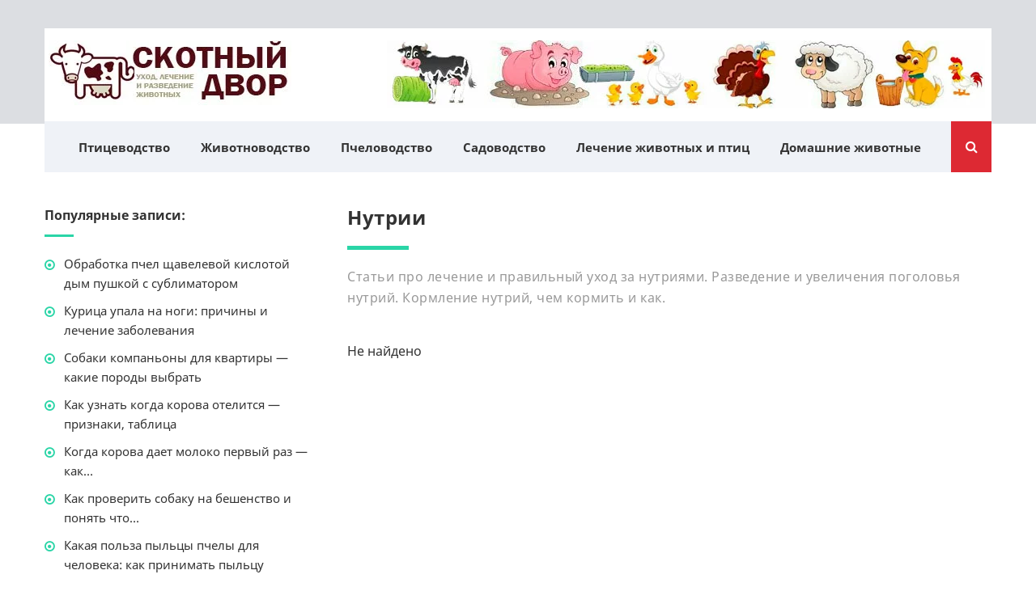

--- FILE ---
content_type: text/html; charset=UTF-8
request_url: https://skotnyjdvor.ru/zhivotnovodstvo/nutrii
body_size: 13875
content:
<!DOCTYPE html>
<html lang="ru-RU" class="no-js">
<head>
	<meta name="yandex-verification" content="bf0f3b99b9aef49e" />
	<meta name="google-site-verification" content="dAYyIqiBXLpMcuw9rLR9T2GKjxg_pjVhtBbtW1kiOi8" />

<meta charset="UTF-8">
<meta name="viewport" content="width=device-width, initial-scale=1">
<link rel="profile" href="https://gmpg.org/xfn/11">
<!-- фавикон -->
	<link rel="icon" href="https://skotnyjdvor.ru/favicon.ico" type="image/x-icon">
<link href="https://skotnyjdvor.ru/wp-content/uploads/2022/04/favicon.jpg" rel="icon" type="image/x-icon">
<meta name='robots' content='index, follow, max-image-preview:large, max-snippet:-1, max-video-preview:-1' />

	<!-- This site is optimized with the Yoast SEO plugin v26.7 - https://yoast.com/wordpress/plugins/seo/ -->
	<title>Нутрия домашняя: уход, содержание, разведение в домашних условиях</title>
	<meta name="description" content="Уход и содержание нутрий в домашних условиях. Прлезные советы по разведению нутрий дома, советы по правильному корплению. Виды нутрий и особенности каждого вида." />
	<link rel="canonical" href="https://skotnyjdvor.ru/zhivotnovodstvo/nutrii" />
	<meta property="og:locale" content="ru_RU" />
	<meta property="og:type" content="article" />
	<meta property="og:title" content="Нутрия домашняя: уход, содержание, разведение в домашних условиях" />
	<meta property="og:description" content="Уход и содержание нутрий в домашних условиях. Прлезные советы по разведению нутрий дома, советы по правильному корплению. Виды нутрий и особенности каждого вида." />
	<meta property="og:url" content="https://skotnyjdvor.ru/zhivotnovodstvo/nutrii" />
	<meta property="og:site_name" content="Скотный двор - уход, лечение и разведение животных" />
	<meta name="twitter:card" content="summary_large_image" />
	<script type="application/ld+json" class="yoast-schema-graph">{"@context":"https://schema.org","@graph":[{"@type":"CollectionPage","@id":"https://skotnyjdvor.ru/zhivotnovodstvo/nutrii","url":"https://skotnyjdvor.ru/zhivotnovodstvo/nutrii","name":"Нутрия домашняя: уход, содержание, разведение в домашних условиях","isPartOf":{"@id":"https://skotnyjdvor.ru/#website"},"description":"Уход и содержание нутрий в домашних условиях. Прлезные советы по разведению нутрий дома, советы по правильному корплению. Виды нутрий и особенности каждого вида.","breadcrumb":{"@id":"https://skotnyjdvor.ru/zhivotnovodstvo/nutrii#breadcrumb"},"inLanguage":"ru-RU"},{"@type":"BreadcrumbList","@id":"https://skotnyjdvor.ru/zhivotnovodstvo/nutrii#breadcrumb","itemListElement":[{"@type":"ListItem","position":1,"name":"Главная страница","item":"https://skotnyjdvor.ru/"},{"@type":"ListItem","position":2,"name":"Животноводство","item":"https://skotnyjdvor.ru/zhivotnovodstvo"},{"@type":"ListItem","position":3,"name":"Нутрии"}]},{"@type":"WebSite","@id":"https://skotnyjdvor.ru/#website","url":"https://skotnyjdvor.ru/","name":"Скотный двор - уход, лечение и разведение животных","description":"Разведение, уход, лечение крупнорогатого скота, кроликов, гусей, птиц. Причины возникновения и признаки появления бешенства у коров. Основные правила содержания и разведения животных.","publisher":{"@id":"https://skotnyjdvor.ru/#/schema/person/e112849d9ddc07d331d9a998320e0e6a"},"potentialAction":[{"@type":"SearchAction","target":{"@type":"EntryPoint","urlTemplate":"https://skotnyjdvor.ru/?s={search_term_string}"},"query-input":{"@type":"PropertyValueSpecification","valueRequired":true,"valueName":"search_term_string"}}],"inLanguage":"ru-RU"},{"@type":["Person","Organization"],"@id":"https://skotnyjdvor.ru/#/schema/person/e112849d9ddc07d331d9a998320e0e6a","name":"Автор статьи Пётр","image":{"@type":"ImageObject","inLanguage":"ru-RU","@id":"https://skotnyjdvor.ru/#/schema/person/image/","url":"https://secure.gravatar.com/avatar/0f9692b592f85367948b6cc550984af901a9b1490c1d7a971048e35af38c4ce3?s=96&d=mm&r=g","contentUrl":"https://secure.gravatar.com/avatar/0f9692b592f85367948b6cc550984af901a9b1490c1d7a971048e35af38c4ce3?s=96&d=mm&r=g","caption":"Автор статьи Пётр"},"logo":{"@id":"https://skotnyjdvor.ru/#/schema/person/image/"},"description":"Я являюсь владельцем небольшой фермы не далеко от Москвы, занимаюсь размедением различных животных и птиц. В этих статьях делюсь с вами своими знаниями, надеюсь они будут вам полезным.","sameAs":["https://skotnyjdvor.ru"]}]}</script>
	<!-- / Yoast SEO plugin. -->


<link rel="alternate" type="application/rss+xml" title="Скотный двор - уход, лечение и разведение животных &raquo; Лента" href="https://skotnyjdvor.ru/feed" />
<link rel="alternate" type="application/rss+xml" title="Скотный двор - уход, лечение и разведение животных &raquo; Лента комментариев" href="https://skotnyjdvor.ru/comments/feed" />
<link rel="alternate" type="application/rss+xml" title="Скотный двор - уход, лечение и разведение животных &raquo; Лента рубрики Нутрии" href="https://skotnyjdvor.ru/zhivotnovodstvo/nutrii/feed" />
<style id='wp-img-auto-sizes-contain-inline-css' type='text/css'>
img:is([sizes=auto i],[sizes^="auto," i]){contain-intrinsic-size:3000px 1500px}
/*# sourceURL=wp-img-auto-sizes-contain-inline-css */
</style>
<style id='wp-block-library-inline-css' type='text/css'>
:root{--wp-block-synced-color:#7a00df;--wp-block-synced-color--rgb:122,0,223;--wp-bound-block-color:var(--wp-block-synced-color);--wp-editor-canvas-background:#ddd;--wp-admin-theme-color:#007cba;--wp-admin-theme-color--rgb:0,124,186;--wp-admin-theme-color-darker-10:#006ba1;--wp-admin-theme-color-darker-10--rgb:0,107,160.5;--wp-admin-theme-color-darker-20:#005a87;--wp-admin-theme-color-darker-20--rgb:0,90,135;--wp-admin-border-width-focus:2px}@media (min-resolution:192dpi){:root{--wp-admin-border-width-focus:1.5px}}.wp-element-button{cursor:pointer}:root .has-very-light-gray-background-color{background-color:#eee}:root .has-very-dark-gray-background-color{background-color:#313131}:root .has-very-light-gray-color{color:#eee}:root .has-very-dark-gray-color{color:#313131}:root .has-vivid-green-cyan-to-vivid-cyan-blue-gradient-background{background:linear-gradient(135deg,#00d084,#0693e3)}:root .has-purple-crush-gradient-background{background:linear-gradient(135deg,#34e2e4,#4721fb 50%,#ab1dfe)}:root .has-hazy-dawn-gradient-background{background:linear-gradient(135deg,#faaca8,#dad0ec)}:root .has-subdued-olive-gradient-background{background:linear-gradient(135deg,#fafae1,#67a671)}:root .has-atomic-cream-gradient-background{background:linear-gradient(135deg,#fdd79a,#004a59)}:root .has-nightshade-gradient-background{background:linear-gradient(135deg,#330968,#31cdcf)}:root .has-midnight-gradient-background{background:linear-gradient(135deg,#020381,#2874fc)}:root{--wp--preset--font-size--normal:16px;--wp--preset--font-size--huge:42px}.has-regular-font-size{font-size:1em}.has-larger-font-size{font-size:2.625em}.has-normal-font-size{font-size:var(--wp--preset--font-size--normal)}.has-huge-font-size{font-size:var(--wp--preset--font-size--huge)}.has-text-align-center{text-align:center}.has-text-align-left{text-align:left}.has-text-align-right{text-align:right}.has-fit-text{white-space:nowrap!important}#end-resizable-editor-section{display:none}.aligncenter{clear:both}.items-justified-left{justify-content:flex-start}.items-justified-center{justify-content:center}.items-justified-right{justify-content:flex-end}.items-justified-space-between{justify-content:space-between}.screen-reader-text{border:0;clip-path:inset(50%);height:1px;margin:-1px;overflow:hidden;padding:0;position:absolute;width:1px;word-wrap:normal!important}.screen-reader-text:focus{background-color:#ddd;clip-path:none;color:#444;display:block;font-size:1em;height:auto;left:5px;line-height:normal;padding:15px 23px 14px;text-decoration:none;top:5px;width:auto;z-index:100000}html :where(.has-border-color){border-style:solid}html :where([style*=border-top-color]){border-top-style:solid}html :where([style*=border-right-color]){border-right-style:solid}html :where([style*=border-bottom-color]){border-bottom-style:solid}html :where([style*=border-left-color]){border-left-style:solid}html :where([style*=border-width]){border-style:solid}html :where([style*=border-top-width]){border-top-style:solid}html :where([style*=border-right-width]){border-right-style:solid}html :where([style*=border-bottom-width]){border-bottom-style:solid}html :where([style*=border-left-width]){border-left-style:solid}html :where(img[class*=wp-image-]){height:auto;max-width:100%}:where(figure){margin:0 0 1em}html :where(.is-position-sticky){--wp-admin--admin-bar--position-offset:var(--wp-admin--admin-bar--height,0px)}@media screen and (max-width:600px){html :where(.is-position-sticky){--wp-admin--admin-bar--position-offset:0px}}

/*# sourceURL=wp-block-library-inline-css */
</style><style id='wp-block-group-inline-css' type='text/css'>
.wp-block-group{box-sizing:border-box}:where(.wp-block-group.wp-block-group-is-layout-constrained){position:relative}
/*# sourceURL=https://skotnyjdvor.ru/wp-includes/blocks/group/style.min.css */
</style>
<style id='global-styles-inline-css' type='text/css'>
:root{--wp--preset--aspect-ratio--square: 1;--wp--preset--aspect-ratio--4-3: 4/3;--wp--preset--aspect-ratio--3-4: 3/4;--wp--preset--aspect-ratio--3-2: 3/2;--wp--preset--aspect-ratio--2-3: 2/3;--wp--preset--aspect-ratio--16-9: 16/9;--wp--preset--aspect-ratio--9-16: 9/16;--wp--preset--color--black: #000000;--wp--preset--color--cyan-bluish-gray: #abb8c3;--wp--preset--color--white: #ffffff;--wp--preset--color--pale-pink: #f78da7;--wp--preset--color--vivid-red: #cf2e2e;--wp--preset--color--luminous-vivid-orange: #ff6900;--wp--preset--color--luminous-vivid-amber: #fcb900;--wp--preset--color--light-green-cyan: #7bdcb5;--wp--preset--color--vivid-green-cyan: #00d084;--wp--preset--color--pale-cyan-blue: #8ed1fc;--wp--preset--color--vivid-cyan-blue: #0693e3;--wp--preset--color--vivid-purple: #9b51e0;--wp--preset--gradient--vivid-cyan-blue-to-vivid-purple: linear-gradient(135deg,rgb(6,147,227) 0%,rgb(155,81,224) 100%);--wp--preset--gradient--light-green-cyan-to-vivid-green-cyan: linear-gradient(135deg,rgb(122,220,180) 0%,rgb(0,208,130) 100%);--wp--preset--gradient--luminous-vivid-amber-to-luminous-vivid-orange: linear-gradient(135deg,rgb(252,185,0) 0%,rgb(255,105,0) 100%);--wp--preset--gradient--luminous-vivid-orange-to-vivid-red: linear-gradient(135deg,rgb(255,105,0) 0%,rgb(207,46,46) 100%);--wp--preset--gradient--very-light-gray-to-cyan-bluish-gray: linear-gradient(135deg,rgb(238,238,238) 0%,rgb(169,184,195) 100%);--wp--preset--gradient--cool-to-warm-spectrum: linear-gradient(135deg,rgb(74,234,220) 0%,rgb(151,120,209) 20%,rgb(207,42,186) 40%,rgb(238,44,130) 60%,rgb(251,105,98) 80%,rgb(254,248,76) 100%);--wp--preset--gradient--blush-light-purple: linear-gradient(135deg,rgb(255,206,236) 0%,rgb(152,150,240) 100%);--wp--preset--gradient--blush-bordeaux: linear-gradient(135deg,rgb(254,205,165) 0%,rgb(254,45,45) 50%,rgb(107,0,62) 100%);--wp--preset--gradient--luminous-dusk: linear-gradient(135deg,rgb(255,203,112) 0%,rgb(199,81,192) 50%,rgb(65,88,208) 100%);--wp--preset--gradient--pale-ocean: linear-gradient(135deg,rgb(255,245,203) 0%,rgb(182,227,212) 50%,rgb(51,167,181) 100%);--wp--preset--gradient--electric-grass: linear-gradient(135deg,rgb(202,248,128) 0%,rgb(113,206,126) 100%);--wp--preset--gradient--midnight: linear-gradient(135deg,rgb(2,3,129) 0%,rgb(40,116,252) 100%);--wp--preset--font-size--small: 13px;--wp--preset--font-size--medium: 20px;--wp--preset--font-size--large: 36px;--wp--preset--font-size--x-large: 42px;--wp--preset--spacing--20: 0.44rem;--wp--preset--spacing--30: 0.67rem;--wp--preset--spacing--40: 1rem;--wp--preset--spacing--50: 1.5rem;--wp--preset--spacing--60: 2.25rem;--wp--preset--spacing--70: 3.38rem;--wp--preset--spacing--80: 5.06rem;--wp--preset--shadow--natural: 6px 6px 9px rgba(0, 0, 0, 0.2);--wp--preset--shadow--deep: 12px 12px 50px rgba(0, 0, 0, 0.4);--wp--preset--shadow--sharp: 6px 6px 0px rgba(0, 0, 0, 0.2);--wp--preset--shadow--outlined: 6px 6px 0px -3px rgb(255, 255, 255), 6px 6px rgb(0, 0, 0);--wp--preset--shadow--crisp: 6px 6px 0px rgb(0, 0, 0);}:where(.is-layout-flex){gap: 0.5em;}:where(.is-layout-grid){gap: 0.5em;}body .is-layout-flex{display: flex;}.is-layout-flex{flex-wrap: wrap;align-items: center;}.is-layout-flex > :is(*, div){margin: 0;}body .is-layout-grid{display: grid;}.is-layout-grid > :is(*, div){margin: 0;}:where(.wp-block-columns.is-layout-flex){gap: 2em;}:where(.wp-block-columns.is-layout-grid){gap: 2em;}:where(.wp-block-post-template.is-layout-flex){gap: 1.25em;}:where(.wp-block-post-template.is-layout-grid){gap: 1.25em;}.has-black-color{color: var(--wp--preset--color--black) !important;}.has-cyan-bluish-gray-color{color: var(--wp--preset--color--cyan-bluish-gray) !important;}.has-white-color{color: var(--wp--preset--color--white) !important;}.has-pale-pink-color{color: var(--wp--preset--color--pale-pink) !important;}.has-vivid-red-color{color: var(--wp--preset--color--vivid-red) !important;}.has-luminous-vivid-orange-color{color: var(--wp--preset--color--luminous-vivid-orange) !important;}.has-luminous-vivid-amber-color{color: var(--wp--preset--color--luminous-vivid-amber) !important;}.has-light-green-cyan-color{color: var(--wp--preset--color--light-green-cyan) !important;}.has-vivid-green-cyan-color{color: var(--wp--preset--color--vivid-green-cyan) !important;}.has-pale-cyan-blue-color{color: var(--wp--preset--color--pale-cyan-blue) !important;}.has-vivid-cyan-blue-color{color: var(--wp--preset--color--vivid-cyan-blue) !important;}.has-vivid-purple-color{color: var(--wp--preset--color--vivid-purple) !important;}.has-black-background-color{background-color: var(--wp--preset--color--black) !important;}.has-cyan-bluish-gray-background-color{background-color: var(--wp--preset--color--cyan-bluish-gray) !important;}.has-white-background-color{background-color: var(--wp--preset--color--white) !important;}.has-pale-pink-background-color{background-color: var(--wp--preset--color--pale-pink) !important;}.has-vivid-red-background-color{background-color: var(--wp--preset--color--vivid-red) !important;}.has-luminous-vivid-orange-background-color{background-color: var(--wp--preset--color--luminous-vivid-orange) !important;}.has-luminous-vivid-amber-background-color{background-color: var(--wp--preset--color--luminous-vivid-amber) !important;}.has-light-green-cyan-background-color{background-color: var(--wp--preset--color--light-green-cyan) !important;}.has-vivid-green-cyan-background-color{background-color: var(--wp--preset--color--vivid-green-cyan) !important;}.has-pale-cyan-blue-background-color{background-color: var(--wp--preset--color--pale-cyan-blue) !important;}.has-vivid-cyan-blue-background-color{background-color: var(--wp--preset--color--vivid-cyan-blue) !important;}.has-vivid-purple-background-color{background-color: var(--wp--preset--color--vivid-purple) !important;}.has-black-border-color{border-color: var(--wp--preset--color--black) !important;}.has-cyan-bluish-gray-border-color{border-color: var(--wp--preset--color--cyan-bluish-gray) !important;}.has-white-border-color{border-color: var(--wp--preset--color--white) !important;}.has-pale-pink-border-color{border-color: var(--wp--preset--color--pale-pink) !important;}.has-vivid-red-border-color{border-color: var(--wp--preset--color--vivid-red) !important;}.has-luminous-vivid-orange-border-color{border-color: var(--wp--preset--color--luminous-vivid-orange) !important;}.has-luminous-vivid-amber-border-color{border-color: var(--wp--preset--color--luminous-vivid-amber) !important;}.has-light-green-cyan-border-color{border-color: var(--wp--preset--color--light-green-cyan) !important;}.has-vivid-green-cyan-border-color{border-color: var(--wp--preset--color--vivid-green-cyan) !important;}.has-pale-cyan-blue-border-color{border-color: var(--wp--preset--color--pale-cyan-blue) !important;}.has-vivid-cyan-blue-border-color{border-color: var(--wp--preset--color--vivid-cyan-blue) !important;}.has-vivid-purple-border-color{border-color: var(--wp--preset--color--vivid-purple) !important;}.has-vivid-cyan-blue-to-vivid-purple-gradient-background{background: var(--wp--preset--gradient--vivid-cyan-blue-to-vivid-purple) !important;}.has-light-green-cyan-to-vivid-green-cyan-gradient-background{background: var(--wp--preset--gradient--light-green-cyan-to-vivid-green-cyan) !important;}.has-luminous-vivid-amber-to-luminous-vivid-orange-gradient-background{background: var(--wp--preset--gradient--luminous-vivid-amber-to-luminous-vivid-orange) !important;}.has-luminous-vivid-orange-to-vivid-red-gradient-background{background: var(--wp--preset--gradient--luminous-vivid-orange-to-vivid-red) !important;}.has-very-light-gray-to-cyan-bluish-gray-gradient-background{background: var(--wp--preset--gradient--very-light-gray-to-cyan-bluish-gray) !important;}.has-cool-to-warm-spectrum-gradient-background{background: var(--wp--preset--gradient--cool-to-warm-spectrum) !important;}.has-blush-light-purple-gradient-background{background: var(--wp--preset--gradient--blush-light-purple) !important;}.has-blush-bordeaux-gradient-background{background: var(--wp--preset--gradient--blush-bordeaux) !important;}.has-luminous-dusk-gradient-background{background: var(--wp--preset--gradient--luminous-dusk) !important;}.has-pale-ocean-gradient-background{background: var(--wp--preset--gradient--pale-ocean) !important;}.has-electric-grass-gradient-background{background: var(--wp--preset--gradient--electric-grass) !important;}.has-midnight-gradient-background{background: var(--wp--preset--gradient--midnight) !important;}.has-small-font-size{font-size: var(--wp--preset--font-size--small) !important;}.has-medium-font-size{font-size: var(--wp--preset--font-size--medium) !important;}.has-large-font-size{font-size: var(--wp--preset--font-size--large) !important;}.has-x-large-font-size{font-size: var(--wp--preset--font-size--x-large) !important;}
/*# sourceURL=global-styles-inline-css */
</style>

<style id='classic-theme-styles-inline-css' type='text/css'>
/*! This file is auto-generated */
.wp-block-button__link{color:#fff;background-color:#32373c;border-radius:9999px;box-shadow:none;text-decoration:none;padding:calc(.667em + 2px) calc(1.333em + 2px);font-size:1.125em}.wp-block-file__button{background:#32373c;color:#fff;text-decoration:none}
/*# sourceURL=/wp-includes/css/classic-themes.min.css */
</style>
<link rel='stylesheet' id='contact-form-7-css' href='https://skotnyjdvor.ru/wp-content/plugins/contact-form-7/includes/css/styles.css?ver=6.1.4' type='text/css' media='all' />
<link rel='stylesheet' id='crp-public-css' href='https://skotnyjdvor.ru/wp-content/plugins/custom-related-posts/dist/public.css?ver=1.7.2' type='text/css' media='all' />
<link rel='stylesheet' id='wpsm_ac-font-awesome-front-css' href='https://skotnyjdvor.ru/wp-content/plugins/responsive-accordion-and-collapse/css/font-awesome/css/font-awesome.min.css?ver=6.9' type='text/css' media='all' />
<link rel='stylesheet' id='wpsm_ac_bootstrap-front-css' href='https://skotnyjdvor.ru/wp-content/plugins/responsive-accordion-and-collapse/css/bootstrap-front.css?ver=6.9' type='text/css' media='all' />
<link rel='stylesheet' id='wpfla-style-handle-css' href='https://skotnyjdvor.ru/wp-content/plugins/wp-first-letter-avatar/css/style.css?ver=6.9' type='text/css' media='all' />
<link rel='stylesheet' id='ez-toc-css' href='https://skotnyjdvor.ru/wp-content/plugins/easy-table-of-contents/assets/css/screen.min.css?ver=2.0.80' type='text/css' media='all' />
<style id='ez-toc-inline-css' type='text/css'>
div#ez-toc-container .ez-toc-title {font-size: 120%;}div#ez-toc-container .ez-toc-title {font-weight: 500;}div#ez-toc-container ul li , div#ez-toc-container ul li a {font-size: 95%;}div#ez-toc-container ul li , div#ez-toc-container ul li a {font-weight: 500;}div#ez-toc-container nav ul ul li {font-size: 90%;}div#ez-toc-container {background: #fff;border: 1px solid #ffffff;}div#ez-toc-container p.ez-toc-title , #ez-toc-container .ez_toc_custom_title_icon , #ez-toc-container .ez_toc_custom_toc_icon {color: #ffffff;}div#ez-toc-container ul.ez-toc-list a {color: #428bca;}div#ez-toc-container ul.ez-toc-list a:hover {color: #2a6496;}div#ez-toc-container ul.ez-toc-list a:visited {color: #428bca;}.ez-toc-counter nav ul li a::before {color: ;}.ez-toc-box-title {font-weight: bold; margin-bottom: 10px; text-align: center; text-transform: uppercase; letter-spacing: 1px; color: #666; padding-bottom: 5px;position:absolute;top:-4%;left:5%;background-color: inherit;transition: top 0.3s ease;}.ez-toc-box-title.toc-closed {top:-25%;}
.ez-toc-container-direction {direction: ltr;}.ez-toc-counter ul{counter-reset: item ;}.ez-toc-counter nav ul li a::before {content: counters(item, '.', decimal) '. ';display: inline-block;counter-increment: item;flex-grow: 0;flex-shrink: 0;margin-right: .2em; float: left; min-width: 22px;width: auto;}.ez-toc-widget-direction {direction: ltr;}.ez-toc-widget-container ul{counter-reset: item ;}.ez-toc-widget-container nav ul li a::before {content: counters(item, '.', decimal) '. ';display: inline-block;counter-increment: item;flex-grow: 0;flex-shrink: 0;margin-right: .2em; float: left; min-width: 22px;width: auto;}
/*# sourceURL=ez-toc-inline-css */
</style>
<link rel='stylesheet' id='theme-style-css' href='https://skotnyjdvor.ru/wp-content/themes/makeprogress2/style.css' type='text/css' media='all' />
<link rel='stylesheet' id='wp-pagenavi-css' href='https://skotnyjdvor.ru/wp-content/plugins/wp-pagenavi/pagenavi-css.css?ver=2.70' type='text/css' media='all' />
<link rel="https://api.w.org/" href="https://skotnyjdvor.ru/wp-json/" /><link rel="alternate" title="JSON" type="application/json" href="https://skotnyjdvor.ru/wp-json/wp/v2/categories/128" />    <style>.logo h1.site-title a, .logo span.site-title a {
            background-image: url('https://skotnyjdvor.ru/wp-content/uploads/2022/04/Skotnyj-dvor-1.jpg');
            background-repeat: no-repeat;
            width: 300px;
            height: 80px
        }

        .foot-logo a {
            background-image: url('https://skotnyjdvor.ru/wp-content/uploads/2022/04/Bez-imeni-2.png');
            background-repeat: no-repeat;
            width: 300px;
            height: 80px
        }

        .poster, .testimonials-container {
            background: url('/wp-content/themes/makeprogress2/img/demo/poster.jpg') no-repeat;
            background-position: center center;
            background-size: cover
        }

        .poster:before {
            background: #0a1828 none repeat scroll 0 0;
            opacity: 0.4        }

        .poster-caption-wrap h2 {
            color: #ffffff        }

        .poster-caption-wrap p {
            color: #f9f9f9        }

        .poster i, .container-title i {
            color: #2ad5a7        }

        a.btn {
            background: #2ad5a7;
            color: #ffffff        }

        a.btn:hover {
            background: #b20a85;
            color: #ffffff        }

        a.btn:after {
            background: #ffffff;
            color: #2ad5a7        }

        a.btn:hover:after {
            color: #b20a85        }

        .reasons-bg {
            background: url('/wp-content/themes/makeprogress2/img/demo/reasons-img.jpg') no-repeat;
            background-size: cover;
        }

        .reasons-list {
            background: #f4f6fb        }

        .reasons-list .container-title, .reasons-list span, .reasons-list p, .reasons-list a {
            color: #333333        }

        .first-reason:after {
            content: "\f072"}.second-reason:after{content:" \f0d1"
        }

        .third-reason:after {
            content: "\f21a"}.first-count:after{content:" \f201"
        }

        .second-count:after {
            content: "\f19d"}.third-count:after{content:" \f0f7"
        }

        .fourth-count:after {
            content: "\f197"}.first-count {color:#2ad5a7}.second-count{color:#f87206}.third-count{color:#ef296c}.fourth-count {color:#00afef}.post-container{float:right;margin-left:4%}  .post-container:before{ left:-5.7%}  @media only screen and (max-width:1024px){.post-container{ margin:30px 0 40px;  width: 100%}} body{color:#333333}a {color:#333333}a:hover,  .logo a:hover, h2.post-title a:hover,   .entry-info a:hover{color:#2ad5a7}.logo a{color:#333333}   .header{ background:#dcdee2}.header-contact-bar_value, .header-contact-bar_value a,.header-contact-bar p {color:#333333}.header-contact-bar_phone:before,.header-contact-bar_adress:before,.header-contact-bar_some:before{color:#2ad5a7;border:2px solid #2ad5a7}.menunav{background:#eff2f7}.menunav li a,.sf-sub-indicator{color:#333333} .menunav li:hover, .menunav li.current-menu-item {background:#fff}.menunav li a:hover,.menunav li.current-menu-item a{ color:#333333}.menunav ul li ul{background:#ffffff}  .toggle-search, .search-container .searchSubmit{color:#fff;background:#dd2933}.toggle-search:hover, .search-container .searchSubmit:hover{background:#003363}.home-contact_form .wpcf7 input[type=" submit "], .widget #searchsubmit, .comment-form input[type=" submit "], #backtop, a.about-btn, .video-action a.close, a.read-more, .page-template-default .wpcf7 input[type=" submit "], a.newcaption-open-img  {color:#ffffff;background:#dd2933}  .home-contact_form .wpcf7 input[type=" submit "]:hover, .social-bar ul li a:hover, .widget #searchsubmit:hover, .comment-form input[type=" submit "]:hover,   ul.profile-social-btns li a:hover, #backtop:hover, a.about-btn:hover, a.read-more:hover,.page-template-default .wpcf7 input[type=" submit "]:hover{background:#003363} .home-contact_form .wpcf7 input[type=" submit "]:hover:after{color:#dd2933}.container-title span,.container-title h1{color:#333333}.container-title span:after,.container-title h1:after{background:#2ad5a7}.stuff img{border-bottom:4px solid #2ad5a7}.owl-dot span{border:3px solid #2ad5a7}ul#filters a.selected{color:#2ad5a7;border-bottom:2px dotted #2ad5a7}.video-icon:before, .service-number, .entry-date, .first-reason:after,.second-reason:after,.third-reason:after,.fourth-reason:after,.fifth-reason:after, .home-contact_phone:after,.home-contact_adress:after,.home-contact_shed:after,.home-contact_mail:after,.home-contact_skype:after, .owl-carousel .owl-prev, .owl-carousel .owl-next {background:#2ad5a7;color:#ffffff}.video-icon:before{ border:7px solid #ffffff}.about-author-title em{color:#2ad5a7}.portfolio_open-img:after,.portfolio_open-post:after{ border:2px solid #2ad5a7;color:#2ad5a7}.owl-dot.active span,.owl-dot:hover span,.owl-prev,.owl-next{background:#2ad5a7}.entry-date span, .entry-date p{color:#ffffff}.footer, .footer:before{background:#dddee2}.footer,.footer a, .foot-logo p{color:#828282}.credits{ border-top:1px solid #828282}blockquote{border-left:10px solid #b20a85}.entry ul li:before,.widget ul li:before{ color:#2ad5a7}.wp-pagenavi .current{background:#2ad5a7}.wp-pagenavi a:hover{background:#b20a85}.widget-title:after{ background:#2ad5a7}.gp-banner span{background:#2ad5a7}.gp-banner a,.gp-banner a:hover{color:#ffffff}</style>
    <!-- Yandex.Metrika counter by Yandex Metrica Plugin -->
<script type="text/javascript" >
    (function(m,e,t,r,i,k,a){m[i]=m[i]||function(){(m[i].a=m[i].a||[]).push(arguments)};
        m[i].l=1*new Date();k=e.createElement(t),a=e.getElementsByTagName(t)[0],k.async=1,k.src=r,a.parentNode.insertBefore(k,a)})
    (window, document, "script", "https://mc.yandex.ru/metrika/tag.js", "ym");

    ym(88128891, "init", {
        id:88128891,
        clickmap:true,
        trackLinks:true,
        accurateTrackBounce:false,
        webvisor:true,
	        });
</script>
<noscript><div><img src="https://mc.yandex.ru/watch/88128891" style="position:absolute; left:-9999px;" alt="" /></div></noscript>
<!-- /Yandex.Metrika counter -->
<style type="text/css">.saboxplugin-wrap{-webkit-box-sizing:border-box;-moz-box-sizing:border-box;-ms-box-sizing:border-box;box-sizing:border-box;border:1px solid #eee;width:100%;clear:both;display:block;overflow:hidden;word-wrap:break-word;position:relative}.saboxplugin-wrap .saboxplugin-gravatar{float:left;padding:0 20px 20px 20px}.saboxplugin-wrap .saboxplugin-gravatar img{max-width:100px;height:auto;border-radius:0;}.saboxplugin-wrap .saboxplugin-authorname{font-size:18px;line-height:1;margin:20px 0 0 20px;display:block}.saboxplugin-wrap .saboxplugin-authorname a{text-decoration:none}.saboxplugin-wrap .saboxplugin-authorname a:focus{outline:0}.saboxplugin-wrap .saboxplugin-desc{display:block;margin:5px 20px}.saboxplugin-wrap .saboxplugin-desc a{text-decoration:underline}.saboxplugin-wrap .saboxplugin-desc p{margin:5px 0 12px}.saboxplugin-wrap .saboxplugin-web{margin:0 20px 15px;text-align:left}.saboxplugin-wrap .sab-web-position{text-align:right}.saboxplugin-wrap .saboxplugin-web a{color:#ccc;text-decoration:none}.saboxplugin-wrap .saboxplugin-socials{position:relative;display:block;background:#fcfcfc;padding:5px;border-top:1px solid #eee}.saboxplugin-wrap .saboxplugin-socials a svg{width:20px;height:20px}.saboxplugin-wrap .saboxplugin-socials a svg .st2{fill:#fff; transform-origin:center center;}.saboxplugin-wrap .saboxplugin-socials a svg .st1{fill:rgba(0,0,0,.3)}.saboxplugin-wrap .saboxplugin-socials a:hover{opacity:.8;-webkit-transition:opacity .4s;-moz-transition:opacity .4s;-o-transition:opacity .4s;transition:opacity .4s;box-shadow:none!important;-webkit-box-shadow:none!important}.saboxplugin-wrap .saboxplugin-socials .saboxplugin-icon-color{box-shadow:none;padding:0;border:0;-webkit-transition:opacity .4s;-moz-transition:opacity .4s;-o-transition:opacity .4s;transition:opacity .4s;display:inline-block;color:#fff;font-size:0;text-decoration:inherit;margin:5px;-webkit-border-radius:0;-moz-border-radius:0;-ms-border-radius:0;-o-border-radius:0;border-radius:0;overflow:hidden}.saboxplugin-wrap .saboxplugin-socials .saboxplugin-icon-grey{text-decoration:inherit;box-shadow:none;position:relative;display:-moz-inline-stack;display:inline-block;vertical-align:middle;zoom:1;margin:10px 5px;color:#444;fill:#444}.clearfix:after,.clearfix:before{content:' ';display:table;line-height:0;clear:both}.ie7 .clearfix{zoom:1}.saboxplugin-socials.sabox-colored .saboxplugin-icon-color .sab-twitch{border-color:#38245c}.saboxplugin-socials.sabox-colored .saboxplugin-icon-color .sab-addthis{border-color:#e91c00}.saboxplugin-socials.sabox-colored .saboxplugin-icon-color .sab-behance{border-color:#003eb0}.saboxplugin-socials.sabox-colored .saboxplugin-icon-color .sab-delicious{border-color:#06c}.saboxplugin-socials.sabox-colored .saboxplugin-icon-color .sab-deviantart{border-color:#036824}.saboxplugin-socials.sabox-colored .saboxplugin-icon-color .sab-digg{border-color:#00327c}.saboxplugin-socials.sabox-colored .saboxplugin-icon-color .sab-dribbble{border-color:#ba1655}.saboxplugin-socials.sabox-colored .saboxplugin-icon-color .sab-facebook{border-color:#1e2e4f}.saboxplugin-socials.sabox-colored .saboxplugin-icon-color .sab-flickr{border-color:#003576}.saboxplugin-socials.sabox-colored .saboxplugin-icon-color .sab-github{border-color:#264874}.saboxplugin-socials.sabox-colored .saboxplugin-icon-color .sab-google{border-color:#0b51c5}.saboxplugin-socials.sabox-colored .saboxplugin-icon-color .sab-googleplus{border-color:#96271a}.saboxplugin-socials.sabox-colored .saboxplugin-icon-color .sab-html5{border-color:#902e13}.saboxplugin-socials.sabox-colored .saboxplugin-icon-color .sab-instagram{border-color:#1630aa}.saboxplugin-socials.sabox-colored .saboxplugin-icon-color .sab-linkedin{border-color:#00344f}.saboxplugin-socials.sabox-colored .saboxplugin-icon-color .sab-pinterest{border-color:#5b040e}.saboxplugin-socials.sabox-colored .saboxplugin-icon-color .sab-reddit{border-color:#992900}.saboxplugin-socials.sabox-colored .saboxplugin-icon-color .sab-rss{border-color:#a43b0a}.saboxplugin-socials.sabox-colored .saboxplugin-icon-color .sab-sharethis{border-color:#5d8420}.saboxplugin-socials.sabox-colored .saboxplugin-icon-color .sab-skype{border-color:#00658a}.saboxplugin-socials.sabox-colored .saboxplugin-icon-color .sab-soundcloud{border-color:#995200}.saboxplugin-socials.sabox-colored .saboxplugin-icon-color .sab-spotify{border-color:#0f612c}.saboxplugin-socials.sabox-colored .saboxplugin-icon-color .sab-stackoverflow{border-color:#a95009}.saboxplugin-socials.sabox-colored .saboxplugin-icon-color .sab-steam{border-color:#006388}.saboxplugin-socials.sabox-colored .saboxplugin-icon-color .sab-user_email{border-color:#b84e05}.saboxplugin-socials.sabox-colored .saboxplugin-icon-color .sab-stumbleUpon{border-color:#9b280e}.saboxplugin-socials.sabox-colored .saboxplugin-icon-color .sab-tumblr{border-color:#10151b}.saboxplugin-socials.sabox-colored .saboxplugin-icon-color .sab-twitter{border-color:#0967a0}.saboxplugin-socials.sabox-colored .saboxplugin-icon-color .sab-vimeo{border-color:#0d7091}.saboxplugin-socials.sabox-colored .saboxplugin-icon-color .sab-windows{border-color:#003f71}.saboxplugin-socials.sabox-colored .saboxplugin-icon-color .sab-whatsapp{border-color:#003f71}.saboxplugin-socials.sabox-colored .saboxplugin-icon-color .sab-wordpress{border-color:#0f3647}.saboxplugin-socials.sabox-colored .saboxplugin-icon-color .sab-yahoo{border-color:#14002d}.saboxplugin-socials.sabox-colored .saboxplugin-icon-color .sab-youtube{border-color:#900}.saboxplugin-socials.sabox-colored .saboxplugin-icon-color .sab-xing{border-color:#000202}.saboxplugin-socials.sabox-colored .saboxplugin-icon-color .sab-mixcloud{border-color:#2475a0}.saboxplugin-socials.sabox-colored .saboxplugin-icon-color .sab-vk{border-color:#243549}.saboxplugin-socials.sabox-colored .saboxplugin-icon-color .sab-medium{border-color:#00452c}.saboxplugin-socials.sabox-colored .saboxplugin-icon-color .sab-quora{border-color:#420e00}.saboxplugin-socials.sabox-colored .saboxplugin-icon-color .sab-meetup{border-color:#9b181c}.saboxplugin-socials.sabox-colored .saboxplugin-icon-color .sab-goodreads{border-color:#000}.saboxplugin-socials.sabox-colored .saboxplugin-icon-color .sab-snapchat{border-color:#999700}.saboxplugin-socials.sabox-colored .saboxplugin-icon-color .sab-500px{border-color:#00557f}.saboxplugin-socials.sabox-colored .saboxplugin-icon-color .sab-mastodont{border-color:#185886}.sabox-plus-item{margin-bottom:20px}@media screen and (max-width:480px){.saboxplugin-wrap{text-align:center}.saboxplugin-wrap .saboxplugin-gravatar{float:none;padding:20px 0;text-align:center;margin:0 auto;display:block}.saboxplugin-wrap .saboxplugin-gravatar img{float:none;display:inline-block;display:-moz-inline-stack;vertical-align:middle;zoom:1}.saboxplugin-wrap .saboxplugin-desc{margin:0 10px 20px;text-align:center}.saboxplugin-wrap .saboxplugin-authorname{text-align:center;margin:10px 0 20px}}body .saboxplugin-authorname a,body .saboxplugin-authorname a:hover{box-shadow:none;-webkit-box-shadow:none}a.sab-profile-edit{font-size:16px!important;line-height:1!important}.sab-edit-settings a,a.sab-profile-edit{color:#0073aa!important;box-shadow:none!important;-webkit-box-shadow:none!important}.sab-edit-settings{margin-right:15px;position:absolute;right:0;z-index:2;bottom:10px;line-height:20px}.sab-edit-settings i{margin-left:5px}.saboxplugin-socials{line-height:1!important}.rtl .saboxplugin-wrap .saboxplugin-gravatar{float:right}.rtl .saboxplugin-wrap .saboxplugin-authorname{display:flex;align-items:center}.rtl .saboxplugin-wrap .saboxplugin-authorname .sab-profile-edit{margin-right:10px}.rtl .sab-edit-settings{right:auto;left:0}img.sab-custom-avatar{max-width:75px;}.saboxplugin-wrap {margin-top:0px; margin-bottom:0px; padding: 0px 0px }.saboxplugin-wrap .saboxplugin-authorname {font-size:18px; line-height:25px;}.saboxplugin-wrap .saboxplugin-desc p, .saboxplugin-wrap .saboxplugin-desc {font-size:14px !important; line-height:21px !important;}.saboxplugin-wrap .saboxplugin-web {font-size:14px;}.saboxplugin-wrap .saboxplugin-socials a svg {width:18px;height:18px;}</style><link rel="icon" href="https://skotnyjdvor.ru/wp-content/uploads/2022/04/favicon.jpg" sizes="32x32" />
<link rel="icon" href="https://skotnyjdvor.ru/wp-content/uploads/2022/04/favicon.jpg" sizes="192x192" />
<link rel="apple-touch-icon" href="https://skotnyjdvor.ru/wp-content/uploads/2022/04/favicon.jpg" />
<meta name="msapplication-TileImage" content="https://skotnyjdvor.ru/wp-content/uploads/2022/04/favicon.jpg" />
</head>
<body data-rsssl=1 class="archive category category-nutrii category-128 wp-theme-makeprogress2">
<!-- Yandex.Metrika counter -->
<script type="text/javascript" >
   (function(m,e,t,r,i,k,a){m[i]=m[i]||function(){(m[i].a=m[i].a||[]).push(arguments)};
   m[i].l=1*new Date();
   for (var j = 0; j < document.scripts.length; j++) {if (document.scripts[j].src === r) { return; }}
   k=e.createElement(t),a=e.getElementsByTagName(t)[0],k.async=1,k.src=r,a.parentNode.insertBefore(k,a)})
   (window, document, "script", "https://mc.yandex.ru/metrika/tag.js", "ym");

   ym(88128891, "init", {
        clickmap:true,
        trackLinks:true,
        accurateTrackBounce:true,
        webvisor:true
   });
</script>
<noscript><div><img src="https://mc.yandex.ru/watch/88128891" style="position:absolute; left:-9999px;" alt="" /></div></noscript>
<!-- /Yandex.Metrika counter --> 
<div class="header gp-clearfix">
<div class="search-container gp-clearfix">
<div class="inner">
<form method="get" class="searchform" action="https://skotnyjdvor.ru/">
<input type="text" class="s" name="s" onblur="if(this.value=='')this.value='Что будем искать?';" onfocus="if(this.value=='Что будем искать?')this.value='';" value="Что будем искать?"><input type="submit" class="searchSubmit" value="Поиск" />
</form>
</div><!-- end inner-->
</div><!-- end search-container-->
<div class="header-top gp-clearfix">
<!-- логотип / заголовок -->
<div class="logo imglogo">
<span class="site-title"><a href="/">Скотный двор &#8212; уход, лечение и разведение животных</a></span>
</div><!-- end logo imglogo --><img src="https://skotnyjdvor.ru/wp-content/uploads/2022/04/glavnaya-zastavka.jpg" alt="Главная заставка сайта" class="desktop-only">

<div id="menu" class="menunav">
<ul id="menu-main-menu" class="top-menu"><li id="menu-item-32" class="menu-item menu-item-type-taxonomy menu-item-object-category menu-item-32"><a href="https://skotnyjdvor.ru/pticevodstvo">Птицеводство</a></li>
<li id="menu-item-29" class="menu-item menu-item-type-taxonomy menu-item-object-category current-category-ancestor menu-item-29"><a href="https://skotnyjdvor.ru/zhivotnovodstvo">Животноводство</a></li>
<li id="menu-item-33" class="menu-item menu-item-type-taxonomy menu-item-object-category menu-item-33"><a href="https://skotnyjdvor.ru/pchelovodstvo">Пчеловодство</a></li>
<li id="menu-item-34" class="menu-item menu-item-type-taxonomy menu-item-object-category menu-item-34"><a href="https://skotnyjdvor.ru/sadovodstvo">Садоводство</a></li>
<li id="menu-item-35" class="menu-item menu-item-type-taxonomy menu-item-object-category menu-item-35"><a href="https://skotnyjdvor.ru/lechenie-zhivotnyh-i-ptic">Лечение животных и птиц</a></li>
<li id="menu-item-36" class="menu-item menu-item-type-taxonomy menu-item-object-category menu-item-36"><a href="https://skotnyjdvor.ru/domashnie-zhivotnye">Домашние животные</a></li>
</ul> </div><!-- end // menunav -->

<div class="toggle-search active"><i class="fa fa-search" aria-hidden="true"></i></div>
</div><!-- end header-top -->
<div class="header-wrap">
<div id="mob">
 <!--noindex--><a href="#mobilemenu"><i class="fa fa-bars" aria-hidden="true"></i> &nbsp;Открыть меню</a><!--/noindex--> 
</div><!-- end // mob -->
 </div><!-- end header wrap -->
</div><!-- end header  -->
  
 <div class="wrap gp-clearfix"> 
	 
<div class="wrap-inner gp-clearfix">
	  
 <div class="post-container">
 
<div class="container-title"><h1>Нутрии</h1></div>


   
 <p class="archive-desc">Статьи про лечение и правильный уход за нутриями. Разведение и увеличения поголовья нутрий. Кормление нутрий, чем кормить и как.
</p>



<p>Не найдено</p>




  
 
 </div><!-- end post container -->
<div class="sidebar">
<div id="widget_tptn_pop-3" class="widget tptn_posts_list_widget gp-clearfix"> <span class="widget-title">Популярные записи:</span><div class="tptn_posts  tptn_posts_widget tptn_posts_widget-widget_tptn_pop-3    tptn-text-only"><ul><li><span class="tptn_after_thumb"><a href="https://skotnyjdvor.ru/pchelovodstvo/200-obrabotka-pchel-shhavelevoj-kislotoj-dym-pushkoj-s-sublimatorom.html"     class="tptn_link"><span class="tptn_title">Обработка пчел щавелевой кислотой дым пушкой с сублиматором</span></a></span></li><li><span class="tptn_after_thumb"><a href="https://skotnyjdvor.ru/pticevodstvo/307-kurica-upala-na-nogi-prichiny-i-lechenie-zabolevaniya.html"     class="tptn_link"><span class="tptn_title">Курица упала на ноги: причины и лечение заболевания</span></a></span></li><li><span class="tptn_after_thumb"><a href="https://skotnyjdvor.ru/domashnie-zhivotnye/237-sobaki-kompanony-dlya-kvartiry-kakie-porody-vybrat.html"     class="tptn_link"><span class="tptn_title">Собаки компаньоны для квартиры &#8212; какие породы выбрать</span></a></span></li><li><span class="tptn_after_thumb"><a href="https://skotnyjdvor.ru/zhivotnovodstvo/567-kak-uznat-kogda-korova-otelitsya-priznaki-tablica.html"     class="tptn_link"><span class="tptn_title">Как узнать когда корова отелится &#8212; признаки, таблица</span></a></span></li><li><span class="tptn_after_thumb"><a href="https://skotnyjdvor.ru/zhivotnovodstvo/356-kogda-korova-nachinaet-davat-moloko-kak-razdoit-kak-chasto-doit.html"     class="tptn_link"><span class="tptn_title">Когда корова дает молоко первый раз &#8212; как&hellip;</span></a></span></li><li><span class="tptn_after_thumb"><a href="https://skotnyjdvor.ru/lechenie-zhivotnyh-i-ptic/227-kak-proverit-sobaku-na-beshenstvo-i-ponyat-chto-sobaka-beshenaya.html"     class="tptn_link"><span class="tptn_title">Как проверить собаку на бешенство и понять что&hellip;</span></a></span></li><li><span class="tptn_after_thumb"><a href="https://skotnyjdvor.ru/pchelovodstvo/215-kakaya-polza-pylcy-pchely-dlya-cheloveka-kak-prinimat-pylcu.html"     class="tptn_link"><span class="tptn_title">Какая польза пыльцы пчелы для человека: как принимать пыльцу</span></a></span></li><li><span class="tptn_after_thumb"><a href="https://skotnyjdvor.ru/sadovodstvo/415-kak-sazhat-kolonovidnye-yabloni-podgotovka-kogda-sazhat.html"     class="tptn_link"><span class="tptn_title">Как сажать колоновидные яблони &#8212; подготовка,&hellip;</span></a></span></li><li><span class="tptn_after_thumb"><a href="https://skotnyjdvor.ru/zhivotnovodstvo/87-kroliki-porody-flandr-foto-osobennosti-razvedeniya-i-soderzhaniya.html"     class="tptn_link"><span class="tptn_title">Кролики породы Фландр &#8212; фото, особенности&hellip;</span></a></span></li><li><span class="tptn_after_thumb"><a href="https://skotnyjdvor.ru/domashnie-zhivotnye/346-kak-sluchat-sobak-pervyj-raz-osobennosti-podhodyashhij-vozrast.html"     class="tptn_link"><span class="tptn_title">Как вязать собак в первый раз &#8212; особенности,&hellip;</span></a></span></li></ul><div class="tptn_clear"></div></div></div> <div id="block-3" class="widget widget_block gp-clearfix"> 
<div class="wp-block-group"><div class="wp-block-group__inner-container is-layout-flow wp-block-group-is-layout-flow"> 
     <div id="gp-recent-post-widget" class="widget  gp-clearfix">
<div class="widget-title"><span></span> </div>
 <div class="recent-posts-content">
	 <ul>
		     
<li>
  <a href="https://skotnyjdvor.ru/zhivotnovodstvo/krupnyj-rogatyj-skot-krs/660-virusnaya-diareya-u-telyat-kak-lechit-ostanovit.html"><img decoding="async" class="small-thumb" src="https://skotnyjdvor.ru/wp-content/uploads/2024/01/Diagnostika-diarei-u-telyat-80x80.jpg" alt="Вирусная диарея у телят: как лечить, остановить"></a> 
<span><a href="https://skotnyjdvor.ru/zhivotnovodstvo/krupnyj-rogatyj-skot-krs/660-virusnaya-diareya-u-telyat-kak-lechit-ostanovit.html">Вирусная диарея у телят: как лечить, остановить</a></span>
 <div class="clear"></div>
</li>
 
<li>
  <a href="https://skotnyjdvor.ru/zhivotnovodstvo/krupnyj-rogatyj-skot-krs/661-pochemu-gorchit-moloko-u-korovy.html"><img decoding="async" class="small-thumb" src="https://skotnyjdvor.ru/wp-content/uploads/2024/01/Pochemu-gorchit-moloko-u-korovy-80x80.jpg" alt="Почему горчит молоко у коровы"></a> 
<span><a href="https://skotnyjdvor.ru/zhivotnovodstvo/krupnyj-rogatyj-skot-krs/661-pochemu-gorchit-moloko-u-korovy.html">Почему горчит молоко у коровы</a></span>
 <div class="clear"></div>
</li>
 
<li>
  <a href="https://skotnyjdvor.ru/zhivotnovodstvo/svini/826-svinomatka-ne-kormit-porosyat-chto-delat-i-kak-stimulirovat-kormlenie.html"><img decoding="async" class="small-thumb" src="https://skotnyjdvor.ru/wp-content/uploads/2024/02/Sposoby-stimulirovaniya-kormleniya-80x80.jpg" alt="Свиноматка не кормит поросят: что делать и как стимулировать кормление"></a> 
<span><a href="https://skotnyjdvor.ru/zhivotnovodstvo/svini/826-svinomatka-ne-kormit-porosyat-chto-delat-i-kak-stimulirovat-kormlenie.html">Свиноматка не кормит поросят: что делать и как стимулировать кормление</a></span>
 <div class="clear"></div>
</li>
 
<li>
  <a href="https://skotnyjdvor.ru/zhivotnovodstvo/svini/825-chem-kormit-porosyat-posle-otema-ot-svinomatki.html"><img decoding="async" class="small-thumb" src="https://skotnyjdvor.ru/wp-content/uploads/2024/02/Screenshot_14-80x80.jpg" alt="Чем кормить поросят после отъема от свиноматки"></a> 
<span><a href="https://skotnyjdvor.ru/zhivotnovodstvo/svini/825-chem-kormit-porosyat-posle-otema-ot-svinomatki.html">Чем кормить поросят после отъема от свиноматки</a></span>
 <div class="clear"></div>
</li>
 
<li>
  <a href="https://skotnyjdvor.ru/zhivotnovodstvo/kozy/832-prodolzhitelnost-zhizni-kozy-v-domashnih-usloviyah.html"><img decoding="async" class="small-thumb" src="https://skotnyjdvor.ru/wp-content/uploads/2024/02/Prodolzhitelnost-zhizni-kozy-v-domashnih-usloviyah-80x80.png" alt="Продолжительность жизни козы в домашних условиях"></a> 
<span><a href="https://skotnyjdvor.ru/zhivotnovodstvo/kozy/832-prodolzhitelnost-zhizni-kozy-v-domashnih-usloviyah.html">Продолжительность жизни козы в домашних условиях</a></span>
 <div class="clear"></div>
</li>
 
<li>
  <a href="https://skotnyjdvor.ru/zhivotnovodstvo/loshadi/833-kak-zapryagat-loshad-v-telegu-v-sani-dlya-verhovoj-ezdy.html"><img decoding="async" class="small-thumb" src="https://skotnyjdvor.ru/wp-content/uploads/2024/02/Zapryazhennaya-loshad-80x80.png" alt="Как запрягать лошадь в телегу, в сани, для верховой езды"></a> 
<span><a href="https://skotnyjdvor.ru/zhivotnovodstvo/loshadi/833-kak-zapryagat-loshad-v-telegu-v-sani-dlya-verhovoj-ezdy.html">Как запрягать лошадь в телегу, в сани, для верховой езды</a></span>
 <div class="clear"></div>
</li>
 
<li>
  <a href="https://skotnyjdvor.ru/zhivotnovodstvo/747-otek-vymeni-korov-posle-otela-lechenie-chto-delat-i-kak-lechit.html"><img decoding="async" class="small-thumb" src="https://skotnyjdvor.ru/wp-content/uploads/2024/02/Otek-vymeni-korov-posle-otela-lechenie-80x80.jpg" alt="Сильный отек вымени коров после отела лечение — что делать и как лечить"></a> 
<span><a href="https://skotnyjdvor.ru/zhivotnovodstvo/747-otek-vymeni-korov-posle-otela-lechenie-chto-delat-i-kak-lechit.html">Сильный отек вымени коров после отела лечение — что делать и как лечить</a></span>
 <div class="clear"></div>
</li>
</ul>
</div><!-- end recent-posts-content -->	
 
</div><!-- end widget -->	
 
</div></div>
</div> <div id="block-6" class="widget widget_block gp-clearfix"> 
<div class="wp-block-group"><div class="wp-block-group__inner-container is-layout-flow wp-block-group-is-layout-flow"></div></div>
</div> </div><!-- end sidebar -->


</div><!-- end  wrap inner-->
</div><!-- end wrap -->
<div class="footer gp-clearfix">
<div class="footer-container gp-clearfix">
 
<div class="foot-logo">
<div class="imglogo">
<span class="site-title"><a href="/">Скотный двор &#8212; уход, лечение и разведение животных</a></span>
</div>
</div><!-- end foot-logo -->
 
<div class="foot-menu">
  </div><!-- end   foot-menu -->
 </div> <!-- end  footer-container -->

 <!--noindex--><a id="backtop" href="#top" rel="nofollow"><i class="fa fa-angle-up" aria-hidden="true"></i></a><!--/noindex-->
 
<div class="credits">
<div class="credits-left">
<p>&copy; 2026  &nbsp; &middot; &nbsp;Разведение, уход, лечение крупнорогатого скота, кроликов, гусей, птиц. Причины возникновения и признаки появления бешенства у коров. Основные правила содержания и разведения животных. </p>
 </div> <!-- end  credits left-->

<div class="credits-right">
  </div> <!-- end  credits right-->

 </div> <!-- end  credits -->
 </div> <!-- end   footer -->
 
 
<script type="speculationrules">
{"prefetch":[{"source":"document","where":{"and":[{"href_matches":"/*"},{"not":{"href_matches":["/wp-*.php","/wp-admin/*","/wp-content/uploads/*","/wp-content/*","/wp-content/plugins/*","/wp-content/themes/makeprogress2/*","/*\\?(.+)"]}},{"not":{"selector_matches":"a[rel~=\"nofollow\"]"}},{"not":{"selector_matches":".no-prefetch, .no-prefetch a"}}]},"eagerness":"conservative"}]}
</script>

<script type= "text/javascript">function gotoal(link){window.open(link.replace("_","http://"));}</script>
<script type="text/javascript" src="https://skotnyjdvor.ru/wp-includes/js/dist/hooks.min.js?ver=dd5603f07f9220ed27f1" id="wp-hooks-js"></script>
<script type="text/javascript" src="https://skotnyjdvor.ru/wp-includes/js/dist/i18n.min.js?ver=c26c3dc7bed366793375" id="wp-i18n-js"></script>
<script type="text/javascript" id="wp-i18n-js-after">
/* <![CDATA[ */
wp.i18n.setLocaleData( { 'text direction\u0004ltr': [ 'ltr' ] } );
//# sourceURL=wp-i18n-js-after
/* ]]> */
</script>
<script type="text/javascript" src="https://skotnyjdvor.ru/wp-content/plugins/contact-form-7/includes/swv/js/index.js?ver=6.1.4" id="swv-js"></script>
<script type="text/javascript" id="contact-form-7-js-translations">
/* <![CDATA[ */
( function( domain, translations ) {
	var localeData = translations.locale_data[ domain ] || translations.locale_data.messages;
	localeData[""].domain = domain;
	wp.i18n.setLocaleData( localeData, domain );
} )( "contact-form-7", {"translation-revision-date":"2025-09-30 08:46:06+0000","generator":"GlotPress\/4.0.1","domain":"messages","locale_data":{"messages":{"":{"domain":"messages","plural-forms":"nplurals=3; plural=(n % 10 == 1 && n % 100 != 11) ? 0 : ((n % 10 >= 2 && n % 10 <= 4 && (n % 100 < 12 || n % 100 > 14)) ? 1 : 2);","lang":"ru"},"This contact form is placed in the wrong place.":["\u042d\u0442\u0430 \u043a\u043e\u043d\u0442\u0430\u043a\u0442\u043d\u0430\u044f \u0444\u043e\u0440\u043c\u0430 \u0440\u0430\u0437\u043c\u0435\u0449\u0435\u043d\u0430 \u0432 \u043d\u0435\u043f\u0440\u0430\u0432\u0438\u043b\u044c\u043d\u043e\u043c \u043c\u0435\u0441\u0442\u0435."],"Error:":["\u041e\u0448\u0438\u0431\u043a\u0430:"]}},"comment":{"reference":"includes\/js\/index.js"}} );
//# sourceURL=contact-form-7-js-translations
/* ]]> */
</script>
<script type="text/javascript" id="contact-form-7-js-before">
/* <![CDATA[ */
var wpcf7 = {
    "api": {
        "root": "https:\/\/skotnyjdvor.ru\/wp-json\/",
        "namespace": "contact-form-7\/v1"
    },
    "cached": 1
};
//# sourceURL=contact-form-7-js-before
/* ]]> */
</script>
<script type="text/javascript" src="https://skotnyjdvor.ru/wp-content/plugins/contact-form-7/includes/js/index.js?ver=6.1.4" id="contact-form-7-js"></script>
<script type="text/javascript" src="https://skotnyjdvor.ru/wp-includes/js/jquery/jquery.min.js?ver=3.7.1" id="jquery-core-js"></script>
<script type="text/javascript" src="https://skotnyjdvor.ru/wp-includes/js/jquery/jquery-migrate.min.js?ver=3.4.1" id="jquery-migrate-js"></script>
<script type="text/javascript" src="https://skotnyjdvor.ru/wp-content/plugins/responsive-accordion-and-collapse/js/accordion-custom.js?ver=6.9" id="call_ac-custom-js-front-js"></script>
<script type="text/javascript" src="https://skotnyjdvor.ru/wp-content/plugins/responsive-accordion-and-collapse/js/accordion.js?ver=6.9" id="call_ac-js-front-js"></script>
<script type="text/javascript" id="ez-toc-scroll-scriptjs-js-extra">
/* <![CDATA[ */
var eztoc_smooth_local = {"scroll_offset":"30","add_request_uri":"","add_self_reference_link":""};
//# sourceURL=ez-toc-scroll-scriptjs-js-extra
/* ]]> */
</script>
<script type="text/javascript" src="https://skotnyjdvor.ru/wp-content/plugins/easy-table-of-contents/assets/js/smooth_scroll.min.js?ver=2.0.80" id="ez-toc-scroll-scriptjs-js"></script>
<script type="text/javascript" src="https://skotnyjdvor.ru/wp-content/plugins/easy-table-of-contents/vendor/js-cookie/js.cookie.min.js?ver=2.2.1" id="ez-toc-js-cookie-js"></script>
<script type="text/javascript" src="https://skotnyjdvor.ru/wp-content/plugins/easy-table-of-contents/vendor/sticky-kit/jquery.sticky-kit.min.js?ver=1.9.2" id="ez-toc-jquery-sticky-kit-js"></script>
<script type="text/javascript" id="ez-toc-js-js-extra">
/* <![CDATA[ */
var ezTOC = {"smooth_scroll":"1","visibility_hide_by_default":"","scroll_offset":"30","fallbackIcon":"\u003Cspan class=\"\"\u003E\u003Cspan class=\"eztoc-hide\" style=\"display:none;\"\u003EToggle\u003C/span\u003E\u003Cspan class=\"ez-toc-icon-toggle-span\"\u003E\u003Csvg style=\"fill: #ffffff;color:#ffffff\" xmlns=\"http://www.w3.org/2000/svg\" class=\"list-377408\" width=\"20px\" height=\"20px\" viewBox=\"0 0 24 24\" fill=\"none\"\u003E\u003Cpath d=\"M6 6H4v2h2V6zm14 0H8v2h12V6zM4 11h2v2H4v-2zm16 0H8v2h12v-2zM4 16h2v2H4v-2zm16 0H8v2h12v-2z\" fill=\"currentColor\"\u003E\u003C/path\u003E\u003C/svg\u003E\u003Csvg style=\"fill: #ffffff;color:#ffffff\" class=\"arrow-unsorted-368013\" xmlns=\"http://www.w3.org/2000/svg\" width=\"10px\" height=\"10px\" viewBox=\"0 0 24 24\" version=\"1.2\" baseProfile=\"tiny\"\u003E\u003Cpath d=\"M18.2 9.3l-6.2-6.3-6.2 6.3c-.2.2-.3.4-.3.7s.1.5.3.7c.2.2.4.3.7.3h11c.3 0 .5-.1.7-.3.2-.2.3-.5.3-.7s-.1-.5-.3-.7zM5.8 14.7l6.2 6.3 6.2-6.3c.2-.2.3-.5.3-.7s-.1-.5-.3-.7c-.2-.2-.4-.3-.7-.3h-11c-.3 0-.5.1-.7.3-.2.2-.3.5-.3.7s.1.5.3.7z\"/\u003E\u003C/svg\u003E\u003C/span\u003E\u003C/span\u003E","chamomile_theme_is_on":""};
//# sourceURL=ez-toc-js-js-extra
/* ]]> */
</script>
<script type="text/javascript" src="https://skotnyjdvor.ru/wp-content/plugins/easy-table-of-contents/assets/js/front.min.js?ver=2.0.80-1767204683" id="ez-toc-js-js"></script>
<script type="text/javascript" src="https://skotnyjdvor.ru/wp-content/themes/makeprogress2/scripts/custom.js?ver=1.0" id="custom-js"></script>

  

<div id="mobilemenu" class="mobilemenu">
 <ul id="menu-main-menu-1" class="top-menu"><li class="menu-item menu-item-type-taxonomy menu-item-object-category menu-item-32"><a href="https://skotnyjdvor.ru/pticevodstvo">Птицеводство</a></li>
<li class="menu-item menu-item-type-taxonomy menu-item-object-category current-category-ancestor menu-item-29"><a href="https://skotnyjdvor.ru/zhivotnovodstvo">Животноводство</a></li>
<li class="menu-item menu-item-type-taxonomy menu-item-object-category menu-item-33"><a href="https://skotnyjdvor.ru/pchelovodstvo">Пчеловодство</a></li>
<li class="menu-item menu-item-type-taxonomy menu-item-object-category menu-item-34"><a href="https://skotnyjdvor.ru/sadovodstvo">Садоводство</a></li>
<li class="menu-item menu-item-type-taxonomy menu-item-object-category menu-item-35"><a href="https://skotnyjdvor.ru/lechenie-zhivotnyh-i-ptic">Лечение животных и птиц</a></li>
<li class="menu-item menu-item-type-taxonomy menu-item-object-category menu-item-36"><a href="https://skotnyjdvor.ru/domashnie-zhivotnye">Домашние животные</a></li>
</ul></div><!-- end // mobilemenu -->
 
 </body>
</html>
<!-- Dynamic page generated in 1.755 seconds. -->
<!-- Cached page generated by WP-Super-Cache on 2026-01-17 21:12:17 -->

<!-- Compression = gzip -->

--- FILE ---
content_type: text/css
request_url: https://skotnyjdvor.ru/wp-content/themes/makeprogress2/style.css
body_size: 22074
content:
 /*
Theme Name: Make Progress 2
Theme URI:   http://www.goodwinpress.ru/tema-make-progress2
Author: Goodwin
Author URI: http://www.goodwinpress.ru/ 
Description:  Новая адаптивная тема для WP от Гудвина. Универсальный шаблон для бизнеса. Статическая Главная страница с готовыми разделами - Постер, Продукты, Сервисы, Отзывы, Портфолио с фильтрами, Последние новости, Контактный блок с формой отправки сообщений и картой и др.  А также встроенные виджеты, загрузчик плагинов, соц. кнопки, два вида записей в блоге, отключаемый сайдбар, отдельные сайдбары для записей и страниц
Version: 1.1
License: GNU General Public License v2 or later
License URI: https://www.gnu.org/licenses/old-licenses/gpl-2.0-standalone.html
Text Domain: gpress
*/  


/*
Содержание файла стилей:

01  Очистка и вспомогательные селекторы
02  Шрифт сайта
03  Главные контейнеры сайта
04  Шапка
05  Контакты в шапке 
06  Заголовок сайта
07  Главное меню 
08  Поиск в шапке 
09  Подключение моб меню
10  Постер 
11  Контейнеры и элементы разделов и страниц
12  Раздел "О нас" на главной 
13  Раздел "Карусель" на главной 
14  Раздел "Продукты" на главной 
15  Раздел "Услуги" на главной
16  Раздел "Счетчики достижений" на главной
17  Раздел "Отзывы" на главной  
18  Раздел "Свежие записи" на главной 
19  Раздел  "Преимущества"  на главной 
20  Контактный блок 
21  Контактная форма
22  Портфолио 
23  Записи и анонсы
24  Подвал  
25  Меню в подвале
26  Заголовки сайта 
27  Виджеты в сайдбаре  
28  Похожие записи  
29  Красивые рубрики (виджет темы)
30  Баннер с изображением (виджет темы) 
31  Цветной баннер (виджет темы) 
32  Маркированный список + исключения 
33  Нумерованный список 
34  Соц. кнопки сайта 
35  Постраничная навигация
36  Комментарии  
37  Стили для изображений и галерей
38  Внутренняя навигация в записях  
39  Блок Об авторе  
40  Стили для карусели 
41  Адаптивные стили
42  Мобильное меню
43  Иконки Font Awesome 



*/

/* 01  Очистка и вспомогательные селекторы */
html,body,div,span,applet,object,iframe,h1,h2,h3,h4,h5,h6,p,blockquote,pre,a,abbr,acronym,address,big,cite,code,del,dfn,em,img,ins,kbd,q,s,samp,small,strike,strong,sub,sup,tt,var,b,u,i,center,dl,dt,dd,ol,ul,li,fieldset,form,label,legend,table,caption,tbody,tfoot,thead,tr,th,td,article,aside,canvas,details,embed,figure,figcaption,footer,header,hgroup,menu,nav,output,ruby,section,summary,time,mark,audio,video{margin:0;padding:0;border:0;font-size:100%;font:inherit;vertical-align:baseline}body{line-height:1}strong{font-weight:700}em,i{font-style:italic}ol,ul{list-style:none}
blockquote,q{quotes:none}blockquote:before,blockquote:after,q:before,q:after{content:'';content:none}table{border-collapse:collapse;border-spacing:0}.clear{clear:both;display:block;content:" ";height:0;visibility:hidden}img,video,object,embed,iframe{max-width:100%; vertical-align: bottom}
img{height:auto}p{margin-bottom:20px}p:last-child{margin-bottom:0}img{border:0}a{transition:all .2s linear;-o-transition:all .2s linear;-moz-transition:all .2s linear;-webkit-transition:all .2s linear} 
.aligncenter{display:block;margin:0 auto 20px}.alignleft{float:left}.alignright{float:right}
html{font-size:100%;-webkit-text-size-adjust:100%;-ms-text-size-adjust:100%;overflow-x:hidden}dl{margin:0 0 24px}dt{font-weight:bold}dd{margin-bottom:18px}
strong{font-weight:700}em,i{font-style:italic}big{font-size:131.25%}ins{text-decoration:none}abbr,acronym{border-bottom:1px dotted #666;cursor:help}
sup,sub{height:0;line-height:1;position:relative;vertical-align:baseline}sup{bottom:1ex}sub{top:.5ex}
input,textarea{color:#444;vertical-align:middle}pre{border:1px solid rgba(0,0,0,0.1);margin-bottom:24px;max-width:100%;overflow:auto;padding:12px;white-space:pre;white-space:pre-wrap;word-wrap:break-word}
table{width:100%;margin:30px 0 40px}table th{text-align:left;padding:15px 14px;font-weight:bold;border:1px solid #eaeaea}table td{padding:13px 14px;border:1px solid #eaeaea;vertical-align:top}
table tr:nth-of-type(even){background:#fff}table tr:nth-of-type(odd){background:#fafafa}
a{text-decoration:underline}a:hover{text-decoration:underline;cursor:pointer}
hr{display:block;width:100%;height:1px;border:0;border-bottom:1px dashed #e6e6e6;margin:30px auto 30px;clear:both}input:focus{border:1px solid #fc5d5d}.red{color:red}
.gp-clearfix:after{content:"\00A0";display:block;clear:both;visibility:hidden;line-height:0;height:0}input::placeholder,input:placeholder-shown{color:#444}
::-moz-selection{background:#68b3af;color:#fff}::selection{background:#68b3af;color:#fff}::-webkit-selection{background:#68b3af;color:#fff}
.wpcf7-recaptcha{float:left; margin:0;width:304px}
code{display:block;margin:25px 0;padding:20px 20px;background:#f9f9f9;font-family:monospace,monospace;border:1px solid #e6e6e6;font-size:17px;line-height:30px;letter-spacing:1px}
*{-webkit-box-sizing:border-box;-moz-box-sizing:border-box;box-sizing:border-box}
a{text-decoration:underline}
a:hover{text-decoration:underline}.testimg{width: 250px; height: 250px; float: left; margin: 10px}


/* 02 Шрифт сайта */
 @font-face{font-family:'Noto Sans';font-style:normal;font-weight:400;src:url('admin/fonts/noto-sans-v7-cyrillic_latin-regular.eot');src:local('Noto Sans'),local('NotoSans'),url('admin/fonts/noto-sans-v7-cyrillic_latin-regular.eot?#iefix') format('embedded-opentype'),url('admin/fonts/noto-sans-v7-cyrillic_latin-regular.woff2') format('woff2'),url('admin/fonts/noto-sans-v7-cyrillic_latin-regular.woff') format('woff'),url('admin/fonts/noto-sans-v7-cyrillic_latin-regular.ttf') format('truetype'),url('admin/fonts/noto-sans-v7-cyrillic_latin-regular.svg#NotoSans') format('svg')}
@font-face{font-family:'Noto Sans';font-style:normal;font-weight:700;src:url('admin/fonts/noto-sans-v7-cyrillic_latin-700.eot');src:local('Noto Sans Bold'),local('NotoSans-Bold'),url('admin/fonts/noto-sans-v7-cyrillic_latin-700.eot?#iefix') format('embedded-opentype'),url('admin/fonts/noto-sans-v7-cyrillic_latin-700.woff2') format('woff2'),url('admin/fonts/noto-sans-v7-cyrillic_latin-700.woff') format('woff'),url('admin/fonts/noto-sans-v7-cyrillic_latin-700.ttf') format('truetype'),url('admin/fonts/noto-sans-v7-cyrillic_latin-700.svg#NotoSans') format('svg')}

/* 03  Главные контейнеры сайта */
body{font-family:'Noto Sans',Arial,sans-serif;font-size:16px;line-height:1.65;font-weight:400;word-wrap:break-word;background:#fff; position: relative}
.wrap{width:100%;max-width:1920px;margin:0 auto}
.wrap-inner,.credits{width:100%;max-width:1170px;margin:0 auto}
.post-container{width:68%;margin:100px 0 40px; position:relative;}
.sidebar{float:left;width:28%; margin-top:100px; font-size: 15px}
.post-container-fullwidth{margin-top:90px}

/* 04 Шапка */
.header{position:relative;margin:0 auto;width:100%;max-width:1920px;padding-top:35px}
.header-top{width:100%;max-width:1170px;margin:0 auto;background:#fff;padding:15px 5px 19px;position:relative}

/* 05 Контакты в шапке */
.header-contact-bar{float:left;width:64%;margin-top:20px}
.header-contact-bar_phone,.header-contact-bar_adress,.header-contact-bar_some{float:left;width:33.33%;margin-right:3%;position:relative;z-index:1 }
.header-contact-bar_some{width:27.33%;margin:0}
.header-contact-bar_value{font-weight:700;font-size:18px;display:block; padding-left: 50px}
.header-contact-bar p{font-size:14px;padding-left: 50px}
.header-contact-bar_phone:before,.header-contact-bar_adress:before,.header-contact-bar_some:before{ font-family:FontAwesome; position:absolute;top:0;left:-5px;text-align:center;font-size:20px;color:#2ad5a7;border:2px solid #2ad5a7;border-radius:50%;line-height:20px;width:32px;padding:6px 0}
.header-contact-bar_phone a {text-decoration: none; border-bottom: 1px dashed #ccc}
.header-contact-bar_phone:before { content:'\f095'}
.header-contact-bar_adress:before{ content:'\f276'}
.header-contact-bar_some:before{content:'\f017'}
 

/*  06 Заголовок сайта */
.logo{float:left;width:36%}
.textlogo h1,.textlogo span{display:block;text-align:left;font-size:24px;line-height:1;padding:20px 0 0 30px;font-weight:700;margin:0 0 5px 0; /*text-transform: uppercase; letter-spacing: 1px;*/}
.logo a{text-decoration:none}
.imglogo h1,.imglogo span{margin:0 }
.logo h1.site-title a,.logo span.site-title a,.foot-logo a{display:block;text-indent:-9999px}
.site-desc{font-size:14px; margin: 0; padding: 0 0 10px 30px; display: block}

/*  07 Главное меню */
.menunav{width:100%;max-width:1170px;position:absolute;bottom:-60px;left:0;right:0;z-index:100;margin:0 auto}
.menunav ul{margin-right:60px}
.menunav li{ position:relative;transition:all .3s ease-in-out; display: list-item; float: left  }
.menunav li:first-child{margin-left:23px}
.menunav li a{display:block;text-decoration:none;font-weight:700;font-size:15px;position:relative;padding:20px 19px 19px }
.menunav li a:hover{text-decoration:none}
.menunav ul li ul{position:absolute;z-index:1000;left:0;top:63px;display:none;visibility:hidden;width:260px;margin:0;padding:10px 0 12px;border:0;box-shadow:1px 12px 15px -5px rgba(119,119,119,0.16);line-height:1}
.menunav ul li ul li:first-child{margin-left:0}
.menunav ul li ul li,.menunav ul li ul li ul li{width:100%;padding:0;margin:0}
.menunav ul li ul li:hover{border:0}
.menunav ul li ul li a{position:relative;margin:0;padding:13px 15px 16px 15px;text-transform:none;text-align:left}
.menunav ul li ul li ul{position:absolute;z-index:100;height:auto;top:-10px;left:260px;display:none;visibility:hidden;width:260px;border:0}
.menunav ul li ul li ul li a{position:relative;margin:0}
.menunav .sf-sub-indicator:after{font-family:FontAwesome;content:'\f107';position:absolute;top:21px;right:-6px}
.menunav ul.sub-menu .sf-sub-indicator:after{font-family:FontAwesome;position:absolute;top:9px;right:-8px;font-size:20px;content:"\203A";width:20px;height:20px}
.sub-menu{z-index:100}
.menunav .menu-item-has-children{padding-right:14px}
.menunav li.current-menu-item {background: #fff}

/* 08  Поиск в шапке */
.toggle-search{font-size:16px;cursor:pointer;position:absolute;right:0;bottom:-60px;z-index:2000;width:50px;text-align:center;line-height:63px; transition:all .5s ease}
.search-container{height:0;transition:all .5s ease;visibility:hidden}
.search-container.open{height:70px;transition:all .4s ease-in-out;visibility:visible}
.search-container .inner{width:100%;max-width:1170px;margin:0 auto}
.search-container .s{width:84%;padding:15px;margin-right:2%;color:#222;background:#fff;border:0;font-size:15px}
.search-container .searchSubmit{width:14%;padding:15px;margin:0;font-size:14px;text-transform:uppercase;letter-spacing:1px;cursor:pointer;border:0;transition:all .5s ease;font-weight:700;-webkit-appearance:none;box-shadow:none;}


/*  09 Подключение моб меню */
#mob{width:100%;font-size:16px; padding:11px 0 11px 35px;display:none;position:relative; font-weight:700; background:#f4f6fb}
#mob a{text-decoration:none;display:inline;position:relative }
#mob .fa{font-size:16px}
#mobilemenu:not(.mm-menu){display:none}
.mm-listview{font-size:13px!important; text-transform: uppercase; letter-spacing: .5px}
.mm-listview span.sf-sub-indicator{display:none}



/*  10 Постер  */
.poster{width:100%;max-width:1920px;position:relative;overflow:hidden;margin-bottom:70px}
.poster:before{content:'';display:block;width:auto;height:100%;z-index:1;position:absolute;bottom:0;left:0;right:0}
.poster-caption{max-width:800px;margin:0 auto;padding:250px 0 195px 0;position:relative;z-index:1;text-align:center}
.poster-caption-wrap h2{font-size:46px;line-height:1.2;margin-bottom:25px}
.poster-caption-wrap p{display:block;font-size:18px}
a.btn{display:inline-block;text-align:center;padding:9px 18px 9px;margin-top:25px;margin-left: -43px;text-decoration:none;font-size:16px;font-weight:700; position:relative;transition:all .5s ease}
a.btn:after{font-family:'FontAwesome';content:"\f105";font-size:27px; position:absolute;top:0;bottom:0;right:-42px;text-align:center;width:42px;line-height:44px;height:44px;transition:all .5s ease}
.poster i,.container-title i{font-style:normal}
 

/*  11 Контейнеры и элементы разделов и страниц */
.container{width:100%;max-width:1170px;margin:0 auto 100px}
.container-title{margin-bottom:70px}
.container-title span,.container-title h1{font-size:28px;text-align:center;font-weight:700;letter-spacing:.5px;position:relative;display:block}
.container-title span:after,.container-title h1:after{content:'';width:76px;height:5px; bottom:-25px;left:50%;margin-left:-38px;z-index:1;position:absolute}
.entry-content .container,.entry-content .stuff-container,.entry-content .product-container,.entry-content .service-container,.entry-content .counter-container,.entry-content .testimonials-container,.entry-content .reasons-container{margin-bottom:50px!important}
.archive .container-title, .search .container-title, .blog .container-title h1 {margin-bottom:45px}
.archive .container-title h1,.search .container-title span, .blog .container-title h1{text-align:left;font-size:24px}
.archive .container-title h1:after,.search .container-title span:after, .blog .container-title h1:after{bottom:-25px;left:0;margin-left:0}
.author .container-title h1{margin-bottom:65px}
 

/*  12 Раздел "О нас" на главной */
.about-left,.about-right{float:left;width:48%;margin-right:4%}
.about-right{margin-right:0;position:relative}
.about-title{font-size:20px;line-height:1.35;display:block;font-weight:700;margin-bottom:16px}
.about-right img{position:relative;z-index:1;width:96%;border:8px solid #fff;box-shadow:0 0 20px rgba(0,0,0,.1);transition:all .4s ease-in-out}
.about-right:before{width:96%;background:#e4e4e4;position:absolute;content:'';top:20px;left:20px;right:-20px;bottom:-20px;z-index:1;opacity:.5;transition:all .4s ease-in-out}
a.about-btn{display:inline-block;text-align:center;padding:11px 20px 10px;margin:5px 0 0;text-decoration:none;text-transform:uppercase;font-size:13px;letter-spacing:.5px;font-weight:700}
.entry-content .about-left{margin-bottom:20px}
.video-icon{cursor: pointer}
.video-icon:before{font-family:'FontAwesome';content:"\f16a";font-size:50px; width:90px;text-align:center;height:90px;line-height:90px;top:50%;left:50%;margin-left:-57px;margin-top:-45px;position:absolute;z-index:1;border-radius:50%;box-shadow:1px 2px 20px rgba(0,0,0,.2);transition:all .8s ease}
.video-icon:hover:before{transform:rotate(360deg)}
.video-action-bg{background:rgba(0,0,0,0.65) none repeat scroll 0 0;visibility:hidden;position:fixed;width:100%;height:100%;top:0;bottom:0;left:0;right:0}
.video-action{width:100%;max-width:700px;position:fixed;top:40%; margin-top: -160px; left:-9999px;transition:opacity .5s;z-index:1000;margin-left:-350px; border:20px solid rgba(255,255,255, 0.8)  }
.video-action a.close{position:absolute;top:-35px;right:-35px;z-index:500;font-size:25px; text-decoration:none; border-radius: 50%;  width: 45px; text-align: center; line-height: 45px} 


/*  13 Раздел Карусель на главной  */
.stuff-container{margin-bottom:40px}
.stuff-wrap{display:-ms-flexbox;display:-webkit-flex;-webkit-flex-wrap:wrap;display:flex;flex-wrap:wrap}
.stuff{float:left;width:31.33%;margin-right:3%;margin-bottom:45px;overflow:hidden;position:relative;background:#f4f6fb}
.stuff-wrap .stuff:nth-of-type(3n){margin-right:0}
.stuff-title{font-size:17px;line-height:1.35;display:block;font-weight:700;width:100%;margin-bottom:15px}
.stuff img{transform:scale(1);transition:all .8s ease}
.stuff .img-wrap{max-width:420px;max-height:273px;overflow:hidden}
.stuff:hover img{transform:scale(1.15) rotate(-2deg)}
.stuff-caption{padding:25px 20px}
.stuff-wrap a{text-decoration:none}
.stuff-wrap a:hover{text-decoration:underline}
.stuff p{margin:0}




/* 14  Раздел "Продукты" на главной  */
.product-container{margin-bottom:80px}
.product{width:100%;overflow:hidden;position:relative}
.product-title{font-size:18px;line-height:1.35;display:block;padding:15px 0;text-align:center;font-weight:700;width:100%}
.product .img-wrap{max-width:320px;max-height:300px;overflow:hidden}
.product img{transform:scale(1);transition:all 1s ease}
.product:hover img{transform:scale(1.15)}
.product a{text-decoration:none}
.product a:hover{text-decoration:underline}
.product-container .container-title{margin-bottom:80px}
.product-container .container-title span:after{margin-left:-9999px}


/*  15 Раздел "Услуги" на главной  */
.service-container{margin-bottom:20px}
.service-wrap{display:-ms-flexbox;display:-webkit-flex;-webkit-flex-wrap:wrap;display:flex;flex-wrap:wrap}
.service-item{float:left;width:31.33%;margin-right:3%;margin-bottom:55px;overflow:hidden;position:relative}
.service-wrap .service-item:nth-of-type(3n){margin-right:0}
.service-title{font-size:20px;line-height:1.35;display:block;font-weight:700;width:100%;margin-bottom:16px}
.service-number{font-size:40px;line-height:60px;text-align:center;display:block;float:left;width:60px;font-weight:700;margin-right:22px}
.service-title a{text-decoration:none}
.service-title a:hover{text-decoration:underline}
.service-item p{display:block}
 

 /*  16 Раздел "Счетчики" на главной  */
.counter-container{margin-bottom:80px}
.counter-caption{max-width:1170px;margin:0 auto;padding:80px 0;position:relative;z-index:1}
.counter-item{float:left;width:25%;padding:90px 15px 0; position: relative}
.counter-item span{display:block;font-size:56px;line-height:1;text-align:center;margin-bottom:17px; font-weight:700}
.counter-item p{display:block;font-size:16px;text-align:center; font-weight:700;margin:0}
.first-count:after,.second-count:after,.third-count:after,.fourth-count:after {font-family:'FontAwesome';font-size:60px;  width:60px;text-align:center;line-height:60px;top:0px;left:50%; margin-left:-30px;position:absolute;z-index:1 }


/*  17 Раздел "Отзывы" на главной  */
.testimonials-container{width:100%;max-width:1920px;position:relative;overflow:hidden;margin:0 auto 50px}
.testimonials-container:before{content:'';display:block;width:auto;height:100%;z-index:1;position:absolute;bottom:0;left:0;right:0;background:rgba(255,255,255,0.88) none repeat scroll 0 0}
.testimonial{max-width:800px;margin:0 auto;text-align:center;padding:10px 0 50px}
img.testimonial-pic{max-width:130px;max-height:130px;margin:0 auto 15px;border-radius:50%;background:#f4f6fb;padding:8px}
.testimonial p{display:block;margin:23px 0 30px;position:relative}
.testimonial-name{display:block;font-size:20px;font-weight:700;position:relative}
.testimonial-info{display:block;color:#999;margin:0;font-size:14px;margin-bottom:25px}
.testimonial-rating{text-align:center;margin:0 auto}
.testimonial .fa{color:#ff9f80;font-size:18px;padding:0 4px}
.testimonials-container .container-title{position:relative;z-index:1;margin-top:40px}


/* 18 Раздел "Свежие записи" на главной  */
.blog-container .blog-post{float:left;width:31.33%;margin-right:3%;overflow:hidden;position:relative}
.blog-container .blog-post:nth-of-type(3n+1){margin-right:0}
.blog-post-title{display:block;margin:15px 0 0;font-weight:700;font-size:18px;line-height:1.3}
.blog-container a{text-decoration:none}
.blog-container a:hover,a .blog-post-caption span:hover{text-decoration:underline}
.entry-date{width:62px;text-align:center;margin:20px 20px 0 0;padding:10px;float:left}
.entry-date span{display:block;font-size:20px;line-height:1}
.entry-date p{display:block;font-size:14px;line-height:1.4;margin:0;text-transform:uppercase;letter-spacing:.5px;font-weight:700}
.blog-post img:hover{opacity:.8;transition:all .4s ease}
.entry .entry-date{margin:3px 20px 0 0}
.blog .entry-list,.archive .entry-list{margin-bottom:40px}
.post-container-fullwidth .blog-post{float:left;width:33.3%; border:12px solid #fff; margin-bottom: 13px; overflow:hidden;position:relative}
.blog-post-title a{text-decoration: none}
 

/* 19 Раздел  "Преимущества"  на главной*/
.reasons-container{margin-bottom:70px}
.reasons-wrap{display:-ms-flexbox;display:-webkit-flex;-webkit-flex-wrap:wrap;display:flex;flex-wrap:wrap}
.reason-item{float:left;margin-bottom:45px;margin-left:180px; max-width:650px;position:relative}
.reason-item:last-child{margin-bottom:0}
.reason-title{font-size:20px;line-height:1.35;display:block;font-weight:700;width:100%;margin-bottom:16px}
.reason-item p{display:block}
.reasons-bg{float:left;width:40%;height:auto}
.reasons-list{float:left;width:60%;position:relative;padding:40px 25px 50px 0}
.first-reason:after,.second-reason:after,.third-reason:after,.fourth-reason:after,.fifth-reason:after{font-family:'FontAwesome';font-size:30px; width:60px;text-align:center;line-height:60px;top:-5px;left:-110px;position:absolute;z-index:1;border:5px solid #fff;border-radius:50%}
.reasons-container .container-title{margin-bottom:90px}
.reasons-container .container-title span{text-align:left;margin-left:70px}
.reasons-container .container-title span:after{left:0;margin:0}



/*  20 Контактный блок   */
.contact-container{margin-bottom:70px}
.home-contact_form,.home-contact_map{float:left;width:48%;margin-right:4%}
.home-contact_map{margin-right:0;margin-bottom:36px;border:8px solid #fff;box-shadow:0 0 20px rgba(0,0,0,.1)}
.home-contact_form{background:#f4f6fb;padding:30px;position:relative}
.home-contact_stuff{float:left;width:48%}
.home-contact_stuff span{display:block;margin-bottom:20px;position:relative;padding:11px 10px 11px 60px;background:#f4f6fb}
.home-contact_phone:after,.home-contact_adress:after,.home-contact_shed:after,.home-contact_mail:after,.home-contact_skype:after{font-family:'FontAwesome';font-size:20px; width:44px;text-align:center;line-height:46px;top:0;left:0; bottom: 0; position:absolute;z-index:1}
.home-contact_phone:after{content:"\f095"}
.home-contact_adress:after{content:"\f041"}
.home-contact_shed:after{content:"\f017"}
.home-contact_mail:after{content:"\f1fa"}
.home-contact_skype:after{content:"\f17e"}
.home-contact_phone a, .home-contact_mail a, .home-contact_skype a {text-decoration: none; border-bottom: 1px dashed #ccc}


/*  21 Контактная форма  */
input::placeholder,input:placeholder-shown,textarea::placeholder{color:#999}
.home-contact_form p{margin:0;display:block}
.home-contact_form .wpcf7 input{font-family:inherit;width:100%;float:left;padding:10px;display:block;margin:0 0 25px;font-size:16px;background:#fff;color:#333;border:1px solid rgba(29,43,100,.15)}
.home-contact_form .wpcf7 textarea{font-family:inherit;width:100%;height:195px;float:left;padding:10px;display:block;margin:5px 0 25px;font-size:16px;background:#fff;color:#333;border:1px solid rgba(29,43,100,.15)}
.home-contact_form-title{display:block;font-size:18px;line-height:1.25;text-align:center;margin-bottom:25px;font-weight:700}
p.gp-wpcf7-note{font-size:13px;display:block;margin:0}
.gp-wpcf7-note #comments-checkbox{margin:5px 15px 15px 0;display:inline-block}
.gp-wpcf7-note a{ text-decoration:underline}
.wpcf7-response-output,.wpcf7-response-output,.wpcf7-not-valid-tip{font-size:14px!important;color:#333}
.wpcf7-response-output.wpcf7-display-none.wpcf7-validation-errors{display:inline-block;width:100%;text-align:center;margin:0 auto 20px}
.gp_contact-blok{margin-bottom:0}
.wpcf7-response-output{text-align:center;width:100%}
.wpcf7-mail-sent-ok{display:inline-block}
.home-contact_form .wpcf7 input[type="submit"]{display:block;text-align:center;padding:10px 18px 10px;margin:0;font-size:16px;font-weight:700; position:relative;width:180px;border:0;text-decoration:none;-webkit-appearance:none;box-shadow:none;cursor:pointer;transition:all .5s ease;float:none}
.home-contact_form .wpcf7 input[type="submit"]:focus{border:0;outline:0}

.page-template-default .wpcf7 input{font-family:inherit;width:100%;float:left;padding:10px;display:block;border:1px solid #e1e1e1;margin-bottom:20px;color:#333;font-size:17px;position:relative;z-index:100;background:#fff}
.page-template-default .wpcf7 textarea{font-family:inherit;width:100%;float:left;padding:10px;display:block;border:1px solid #e1e1e1;margin-bottom:25px;color:#444;font-size:17px;position:relative;z-index:100;background:#fff}
.tax-gp_tovar .wpcf7 input[type="date"]{height:42px;line-height:42px;margin-top:2px}
.page-template-default .wpcf7 p{margin:0}
.page-template-default .wpcf7-response-output,.wpcf7-not-valid-tip{font-size:13px!important}
.page-template-default input::placeholder,.page-template-default textarea::placeholder{color:#333}
.page-template-default .wpcf7 input[type="submit"]{width:170px;vertical-align:top;font-size:16px;font-weight:400;letter-spacing:1px;text-align:center;text-decoration:none;-webkit-appearance:none;outline:0;border:0;box-shadow:none;cursor:pointer;padding:12px 0;margin:10px auto 0;transition:all .5s ease;position:relative;display:block;border-radius:3px; float:none}
 


/*  22 Портфолио  */
.portfolio-container{margin-bottom:70px}
.portfolio-item{position:relative; width:33%;height:380px;border:10px solid #fff}
 ul#filters{list-style-type:none;text-align:center;margin-bottom:20px}
ul#filters li{display:inline-block;margin:0 12px;font-size:15px;font-weight:700;text-transform:uppercase;letter-spacing:.6px}
ul#filters li a{text-decoration:none}
ul#filters li a:hover{;text-decoration:none}
p.newcaption {background: rgba(51,51,51,0.4); position: absolute; bottom: -20px; left:  0; right:0;  padding: 20px 15px 20px 15px; font-weight: 700; font-size: 18px; line-height: 1.4; color:#fff;  text-align: center}
a.newcaption-open-img {font-size: 40px; text-align: center;   position: absolute; top:50%; left: 50%; width: 90px; height: 90px; margin: -45px 0 0 -45px; padding-top: 11px; transition:all .6s ease;  border-radius: 50%;  opacity: 0;     text-decoration: none}
.portfolio-item:hover  .newcaption-open-img {opacity:.85}

/*  23 Записи и анонсы  */
.entry{margin-bottom:30px;position:relative}
.entry-list {margin-bottom: 55px !important}
.gp-post-tags a{position:relative;padding-left:9px;margin-left:5px;letter-spacing:.5px}
.gp-post-tags,.gp-post-tags a{color:#999}
.gp-post-tags a:before{content:"#";position:absolute;top:-2px;left:-1px}
.archive-desc{margin-bottom:40px;letter-spacing:.5px;color:#999}
.entry-thumb{float:left;margin:0 0 30px 0}
.entry-info,.top-entry-info,.post-header{font-size:13px;display:block;color:#999;margin-bottom:25px}
.post-header{margin-top:20px}
.post-header a,.entry-info a{color:#999;text-decoration:none}
.post-header a:hover,.entry-info a:hover{text-decoration:underline}
a.read-more{display:block;width:100px;text-align:center;padding:7px 0;text-decoration:none; font-size:14px;font-weight:700; margin: 30px 0; float: right}
a.read-more:hover{ text-decoration:none}
.entry-list a.read-more {float: right; margin: 0}
blockquote{background:#f9f9f9;padding:20px 15px 20px 30px;letter-spacing:.5px;margin:25px 0}
.page .entry-content {margin-bottom: 40px}
.thumb-post a.read-more {float:left}


/*  24 Подвал */
.footer{width:100%;max-width:1920px; margin:0 auto; position:relative}
.footer-container{max-width:1170px;margin:0 auto;padding:15px 0}
.foot-logo{float:left;width:40%;max-width:300px}
.foot-logo p { margin: 0; font-size: 22px; font-weight: 700; padding-top: 26px; display: block}
.foot-menu{float:right;width:60%}
.footer .widget:last-child{margin-bottom:0}
.footer p a{text-decoration:underline}
.footer p a:hover{text-decoration:underline}
#backtop{display:none;position:fixed;text-align:center;z-index:100;bottom:30px;right:10px;font-size:32px;cursor:pointer;width:40px;height:40px;line-height:35px}
.credits{padding:30px 0;margin-bottom:40px}
.credits-left {width:58%;margin-right:4%;float:left}
.credits-right{width:38%; float:left; text-align:right}
.credits-left p,.credits-right p{display:block;font-size:14px}
.footer:before{content:'';position: absolute; bottom: -15px; left: 0; right: 0; width: 100%; max-width: 1920px; height: 15px;  z-index: 1}

/*  25 Меню в подвале */
ul.bottom-nav{float:right;margin-top:32px}
ul.bottom-nav li{display:inline-block;margin:0 0 8px 14px;position:relative;letter-spacing:.7px;font-size:15px}
ul.bottom-nav li a{text-decoration:none;display:block}
ul.bottom-nav li a:hover{text-decoration:underline}



/*  26 Заголовки сайта */
h1,h2,h3,h4,h5,h6{font-weight:700;line-height:1.3}
h1{font-size:28px}
h2{font-size:26px;margin-bottom:20px;padding-right:30px}
h3{font-size:24px}
h4{font-size:22px}
h5{font-size:20px}
h6{font-size:18px}
h1.post-title{font-size:26px;margin-bottom:20px;padding-right:30px}
h2.post-title{font-size:22px;margin-bottom:15px}
h2.post-title a{color:#444;text-decoration:none}
h2.post-title a:hover{text-decoration:underline}



/* 27 Виджеты в сайдбаре  */
.widget{margin-bottom:50px}
.widget-title{display:block;font-size:16px;font-weight:700;margin-bottom:35px; position:relative}
.widget-title:after{content:'';width:36px;height:3px; bottom:-14px;left:0;z-index:1;position:absolute}
.widget:last-child{border:0}
.widget p a{text-decoration:underline}
.widget p a:hover{text-decoration:underline}
.widget a{text-decoration:none}
.widget a:hover{text-decoration:underline}

/*  Виджет метки */
.widget .tagcloud{width:100%;margin-bottom:10px;display:inline-block}
.widget .tagcloud a{float:left;line-height:12px;font-size:12px!important;text-decoration:none;margin:0 9px 9px 0;padding:8px 9px;text-transform:uppercase;border:1px solid rgba(29,43,100,.1)}
.widget .tagcloud a:hover{text-decoration:none}

/* Виджет календарь  */
.widget #calendar_wrap{width:100%;font-size:13px}
.widget #wp-calendar th{text-align:center;padding:5px 4px;font-size:13px;font-weight:700;border:1px solid rgba(29,43,100,.06)}
.widget #wp-calendar td{padding:5px 3px;border:1px solid rgba(29,43,100,.06);text-align:center}
.widget #wp-calendar caption{font-size:16px;margin-bottom:10px}

/*  Виджет поиска */
.widget #searchform #s{display:block;float:left;width:68%;margin-right:2%;padding:10px;color:#333;background:#fff;border:1px solid #e6e6e6;font-size:14px;font-weight:normal}
.widget #searchsubmit{display:block;float:left;width:30%;padding:12px 0;font-size:15px;line-height:15px;cursor:pointer;border:0;transition:all .5s ease; font-weight: 700 }
.screen-reader-text{display:none}

/*  28 Похожие записи */
.recent-posts-content ul{margin:0}
.recent-posts-content ul li{padding-left:0;list-style-type:none;margin:0;padding:0 0 20px 0!important}
.recent-posts-content span{display:block;font-weight:400;margin:0; font-size:15px}
.recent-posts-content ul li:last-child{padding:0!important;margin:0}
.recent-posts-content img{float:left;margin:3px 20px 5px 0;max-width:90px}
.recent-posts-content li:after{content:'';display:block;clear:both}
.recent-posts-content a{text-decoration:none}
.recent-posts-content a:hover{text-decoration:underline}


/* 29 Красивые рубрики (виджет темы)  */
ul.nice-cats{margin:0}
.nice-cats li.cat-item{display:block;text-align:right;margin-bottom:12px;padding:11px 0;list-style:none;transition:all .3s ease;position:relative}
.nice-cats li.cat-item a{padding-left:16px;text-align:left;float:left;text-decoration:none}
.nice-cats li.cat-item:hover{transition:all .3s ease}
.nice-cats li.cat-item .post_count{padding:12px 18px;transition:all .3s ease;font-weight:400}
.nice-cats li.cat-item:hover .post_count{transition:all .3s ease}
.nice-cats li.cat-item{background:rgba(125,143,206,0.05)}
.nice-cats li.cat-item .post_count{background:rgba(125,143,206,0.1);color:#333}
.nice-cats li.cat-item a{color:#333}
.nice-cats li.cat-item a:hover{text-decoration:underline}


/* 30 Баннер с изображением (виджет темы)  */
.gp-banner{max-width:460px}
.gp-banner span{font-size:17px;display:block;font-weight:700;line-height:1.3;width:100%;padding:10px 20px}
.gp-banner p{padding:15px 20px;margin:0; font-size: 15px}
.gp-banner em{font-size:13px;display:block;font-style:normal;padding:10px 20px}
.gp-banner a{text-decoration:none}
.gp-banner a:hover{text-decoration:underline}
.gp-banner{background:rgba(125,143,206,0.1);color:#333}
.gp-banner em{border-top:2px dashed #fff}


/* 31 Цветной баннер (виджет темы)  */
.color-banner {max-width:460px; color:#fff}
.color-banner-wrap{padding: 20px}
.color-banner span {display: block; font-size: 16px; margin-bottom: 10px;  padding: 5px 0 0 75px; position: relative; font-weight: 700; line-height: 1.5}
.color-banner-icon{font-family:'FontAwesome'; width: 56px; height: 56px; font-size:50px;color:#fff; text-align: center; float: left;  line-height: 56px }
.color-banner p {font-size: 15px; margin: 0}
.color-banner-call {padding: 10px 20px; text-align: center; background:rgba(51,51,51,0.2); display: block; color: #fff;  font-size: 14px;  font-weight: 700; text-transform: uppercase; letter-spacing: 1px}
.color-banner a {color:#fff; text-decoration: underline}

/* 32 Маркированный список + исключения  */
.entry ul{list-style-type:none;margin:30px 0 25px}
.widget ul{list-style-type:none;margin:0}
.entry ul li,.widget ul li{position:relative;padding:0 0 10px 24px}
.entry ul li:before,.widget ul li:before{font-family:'FontAwesome';content:"\f192";font-size:15px; display:block;height:10px;width:10px;left:0;top:2px;position:absolute}
.nice-cats li.cat-item:before,ul.profile-social-btns li:before,.recent-posts-content ul li:before,ul#filters li:before,.widget ul.social-bar li:before{width:0;height:0;background:0;content:''}
.entry #filters li{padding:0}

/*  33 Нумерованный список */
ol{list-style:decimal;list-style-position:inside;margin:30px 0 25px}
ol li{margin:0;padding:0 0 10px 0}
ol ol{list-style:upper-alpha}
ol ol ol{list-style:lower-roman}
ol ol ol ol{list-style:lower-alpha}
ol li:last-child{margin:0;padding:0}


/*  34 Соц кнопки сайта */
ul.social-bar{list-style:none}
.social-bar ul{list-style:none;  }
.social-bar ul li{text-align:center;width:40px;margin:0px 0 8px 7px; padding:0; float: left}
.social-bar ul li:first-child{margin-left: 0}
.social-bar ul li a{width:100%;display:block;padding:6px 0;font-size:18px;text-decoration:none;color:#fff!important;transition:all .3s linear}
.social-bar ul li a:hover{color:#fff;text-decoration:none}
.vk{background:#4d7198}
.fb{background:#3b5998}
.tw{background:#14a1e8}
.ig{background:#c7b5a1}
.od{background:#f6881f}
.yt{background:#a81a1e}
.tele{background:#2b9dd9}
.social-bar:after{content:'';display:block;clear:both}
.widget .social-bar ul li:before{height:0;width:0;position:relative;background:none; content: none}
.widget .vk,.widget .fb,.widget .tw,.widget .ig,.widget .od,.widget .yt,.widget .tele{border:0; position: relative}



/* Кнопки Яндекс Поделиться  */
.share-post{margin:40px 0 20px}
.share-post ul{margin:0 auto}
.share-post ul li{padding:0;margin:0 8px 0 0!important}
.page .share-post ul{margin-bottom:50px}
.share-post p{display:block;margin:0 0 6px 0!important;color:#999;font-size:13px; line-height:25px}



/*  35 Постраничная навигация */
.wp-pagenavi{width:100%;float:left;margin:0 0 20px;font-size:16px}
.wp-pagenavi a{font-size:16px;line-height:1;padding:10px 15px!important;border:1px solid #e6e6e6!important;color:#444}
.wp-pagenavi a:hover{text-decoration:none!important;color:#fff;border:0}
.wp-pagenavi .pages,.wp-pagenavi .last{display:none}
.wp-pagenavi .current{font-size:16px;line-height:1;padding:11px 16px!important;font-weight:normal!important;color:#fff;border:0}
.wp-pagenavi .extend{border:0}
.post-container-fullwidth .wp-pagenavi{margin:40px 0 50px}


/* 36 Комментарии   */
.comments-box{margin-bottom:20px}
.post-container-fullwidth .comments-box{width:60%}
.comment-respond{margin:25px 0 25px}
ol.commentlist{margin:50px 0 0}
ol.commentlist li div.vcard cite.fn a.url:hover{text-decoration:none}
ol.commentlist li{margin-top:25px;list-style-type:none;padding:0}
ol.commentlist li div.vcard cite.fn{font-weight:700;font-size:16px;letter-spacing:.5px}
ol.commentlist li div.vcard cite.fn a.url{text-decoration:none}
ol.commentlist li .comment-author{position:relative}
ol.commentlist li .avatar{float:left;margin:0 20px 0 0}
ol.commentlist li div.commentmetadata{font-size:12px;color:#999}
ol.commentlist li div.commentmetadata a{color:#999; text-decoration: none}
ol.commentlist li div.commentmetadata a:hover {text-decoration: underline}
.bypostauthor{background:rgba(125,143,206,0.05);padding:15px!important}
.comment-note{font-size:14px;color:#999;display:block}
.comment-note a{color:#999}
.comment-notes{padding:0 0 15px;margin:0}
ol.commentlist li p{padding:14px 0 20px 0;margin:0}
span.comment-reply-link{font-size:14px;color:#999;cursor:pointer;text-decoration:underline}
span.comment-reply-link:hover{text-decoration:underline}
ol.children{margin:0}
ol.children li{margin:30px 0 40px 20px;padding:0}
#comment{margin-bottom:30px}
a.comment-edit-link{float:right}
p.comment-form-author,p.comment-form-email,p.comment-form-url{width:31.33%;float:left;margin-left:3%;display:block;margin-bottom:10px}
.comment-form label{font-size:16px;color:#444;margin-bottom:7px;display:block}
h3#reply-title,.comment-title{margin:10px 0 15px;font-size:20px;font-weight:700;display:block}
.comment-reply-title{margin-top:30px}
.comment-form input[type="text"],.comment-form input[type="email"],.comment-form input[type="url"]{font-family:inherit;font-size:16px;width:100%;padding:10px;margin-bottom:10px;border:1px solid rgba(29,43,100,.15);color:#333}
.logged-in-as,.comment-notes,.comment-awaiting-moderation,.logged-in-as,.form-allowed-tags{color:#444;font-size:15px;margin-bottom:20px}
.no-comments{color:#999;font-weight:700;padding-top:1.6em}
.comment-navigation+.no-comments{border-top:0}
.required{color:red}
.top-text .vcard{display:inline-block;margin-bottom:40px}
#comments-checkbox{display:block;float:left;margin:6px 10px 35px 5px}
#commentform textarea{font-family:inherit;height:200px;width:100%;border:1px solid rgba(29,43,100,.15);padding:10px;font-size:16px;line-height:24px;display:block;color:#333;float:left;position:relative;z-index:2}
#commentform input:focus,#commentform textarea:focus{background:#fff;box-shadow:0 0 4px rgba(102,203,245,0.9)}
a#cancel-comment-reply-link{display:block;font-size:14px;margin-top:15px;font-weight:400;color:#999}
.comment-form input[type="submit"]{width:230px;display:block;font-size:15px;text-align:center;text-decoration:none;border:0;cursor:pointer;padding:14px 0;margin:25px 0 0;transition:all .3s ease;font-weight:700; -webkit-appearance:none;box-shadow:none;}
.comments-box .says{display:none}
.comments-box .navigation{width:100%;margin:40px auto 40px;text-align:center;border-top:1px dashed #eee;border-bottom:1px dashed #eee;padding:20px 0}
.comments-box .navigation .nav-previous{width:50%;float:left;text-align:left}
.comments-box .navigation .nav-next{width:50%;float:right;text-align:right}
.comments-box .navigation a{color:#bbb;text-decoration:none}
.comments-box .navigation a:hover{text-decoration:underline}
ol.commentlist li #respond p.comment-form-author,ol.commentlist li #respond p.comment-form-email,ol.commentlist li #respond p.comment-form-url{width:31.33%;float:left;margin-left:3%}
ol.commentlist li #respond p.comment-form-comment{margin-left:0}
p.comment-form-author,ol.commentlist li #respond p.comment-form-author{margin-left:0}
.comment-form-cookies-consent label{font-size:14px!important;color:#999!important}
#wp-comment-cookies-consent{float:left;margin:5px 10px 5px 0}
.gp-comment-form {margin-top: 40px}

 /* 37 Стили для изображений и галерей */
img.alignleft,iframe.alignleft{float:left;margin:5px 35px 20px 0}
img.aligncenter{float:none!important;margin:30px auto}
img.aligncenter:after{content:'';display:block;clear:both}
.wp-caption{text-align:center;margin-bottom:15px;max-width:100%;height:auto}
.wp-caption img{margin:0;padding:0;border:0 none}
.wp-caption-text{font-size:12px;line-height:17px;padding:7px 5px;color:#999}
.wp-caption.alignleft{float:left;margin:5px 30px 7px 0}
.wp-caption.alignright{float:right;margin:5px 0 7px 30px}
.wp-caption.aligncenter,.attachment img{display:block;margin-left:auto;margin-right:auto;margin-bottom:20px}
img.alignright,iframe.alignright{float:right;margin:5px 0 20px 35px}
.gallery{margin:10px auto}
.gallery .gallery-item{float:left;margin-top:0;margin-bottom:10px;text-align:center;padding:0 5px;width:33.33%}
.gallery-columns-2 .gallery-item{width:50%}
.gallery-columns-4 .gallery-item{width:25%}
.gallery img{padding:8px}
.gallery img:hover{background:white}
.gallery-columns-2 .attachment-medium{max-width:92%;height:auto}
.gallery-columns-4 .attachment-thumbnail{max-width:84%;height:auto}
.gallery .gallery-caption{color:#999;font-size:12px;margin:0 0 12px}
.gallery dl,.gallery dt{margin:0}
.gallery br+br{display:none}
.img-attach{display:block;text-align:center}
.left-thumb {float: left; margin: 0 30px 0 0}


/*  38 Внутренняя навигация в записях */
.post-navigation{margin:40px 0}
.nav-box-previous, .nav-box-next{width:100%;float:left;margin-bottom:35px}
.prev-title,.next-title{display:block;font-size:20px;line-height:1.3;margin-bottom:10px;font-weight:700}
.next-desc,.prev-desc{color:#999;display:block;font-size:13px;margin-bottom:10px}
.prev-title a,.next-title a{text-decoration:none}
.prev-title a:hover,.next-title a:hover{text-decoration:underline}
.post-navigation img{float:left;margin:0 30px 10px 0}
.post-navigation p{margin:0}


/*  39 Блок Об авторе */
.about-author{width:100%;margin:50px 0;background:rgba(125,143,206,0.04);padding:30px}
.about-thumb img{float:left;margin:0 25px 0 0;border-radius:50%}
.about-author a{text-decoration:underline}
.about-author a:hover{text-decoration:underline}
.about-author-title{display:block;font-size:18px;line-height:1.6;font-weight:700;float:left;margin-bottom:10px}
.about-author-title em{font-style:normal; padding-right:5px}
ul.profile-social-btns{float:right;margin-top:0;display:block}
ul.profile-social-btns li{float:left;text-align:center;margin:0 0 0 8px;padding:0;font-size:15px}
ul.profile-social-btns li a{width:28px;height:28px;line-height:28px;color:#fff;display:inline-block;border-radius:3px}

/*  40 стили для карусели  */
.owl-nav.disabled{display:none}
.owl-carousel .owl-prev{position:absolute;top:31%;left:10px;width:40px;height:40px;text-align:center;overflow:hidden;border:0;cursor:pointer}
.owl-carousel .owl-next{position:absolute;top:31%;right:10px;width:40px;height:40px;text-align:center;overflow:hidden;border:0;cursor:pointer}
.owl-carousel .owl-prev:before,.owl-carousel .owl-next:before{font-family:'FontAwesome';content:"\f104";font-size:30px;line-height:30px;color:#fff}
.owl-carousel .owl-next:before{content:"\f105"}
.owl-nav span{display:none}
.owl-dots{cursor:default;text-align:center;position:absolute;top:-60px;left:50%;width:260px;margin-left:-130px}
.owl-dot{display:inline-block;zoom:1;border:0;background:0;margin:0;padding:0;cursor:pointer}
.owl-dot span{width:16px;height:16px;margin:0 5px;background:transparent;display:block;-webkit-backface-visibility:visible;-webkit-transition:opacity 200ms ease;-moz-transition:opacity 200ms ease;-ms-transition:opacity 200ms ease;-o-transition:opacity 200ms ease;transition:opacity 200ms ease;border:0}
.owl-carousel .animated,.owl-carousel-product .animated{-webkit-animation-duration:1000ms;animation-duration:1000ms;-webkit-animation-fill-mode:both;animation-fill-mode:both}
.owl-carousel .owl-animated-in,.owl-carousel-product .owl-animated-in{z-index:0}
.owl-carousel .owl-animated-out,.owl-carousel-product .owl-animated-out{z-index:1}
.owl-carousel .fadeOut,.owl-carousel-product .fadeOut{-webkit-animation-name:fadeOut;animation-name:fadeOut}
@-webkit-keyframes fadeOut{0%{opacity:1}
100%{opacity:0}
}@keyframes fadeOut{0%{opacity:1}
100%{opacity:0}
}.owl-carousel,.owl-carousel-product{display:none;width:100%;-webkit-tap-highlight-color:transparent;cursor:move;position:relative;z-index:1}
.owl-carousel .owl-stage,.owl-carousel-product .owl-stage{position:relative;-ms-touch-action:pan-Y}
.owl-carousel .owl-stage:after,.owl-carousel-product .owl-stage:after{content:".";display:block;clear:both;visibility:hidden;line-height:0;height:0}
.owl-carousel .owl-stage-outer,.owl-carousel-product .owl-stage-outer{position:relative;overflow:hidden;-webkit-transform:translate3d(0px,0px,0px)}
.owl-carousel .owl-controls .owl-nav .owl-prev,.owl-carousel .owl-controls .owl-nav .owl-next,.owl-carousel .owl-controls .owl-dot{cursor:pointer;-webkit-user-select:none;-khtml-user-select:none;-moz-user-select:none;-ms-user-select:none;user-select:none}
.owl-carousel.owl-loaded,.owl-carousel-product.owl-loaded{display:block}
.owl-carousel.owl-loading,.owl-carousel-product.owl-loading{opacity:0;display:block}
.owl-carousel.owl-hidden,.owl-carousel-product.owl-hidden{opacity:0}
.owl-carousel .owl-refresh .owl-item,.owl-carousel-product .owl-refresh .owl-item{display:none}
.owl-carousel .owl-item,.owl-carousel-product .owl-item{position:relative;min-height:1px;float:left;-webkit-backface-visibility:hidden;-webkit-tap-highlight-color:transparent;-webkit-touch-callout:none;-webkit-user-select:none;-moz-user-select:none;-ms-user-select:none;user-select:none}
.owl-carousel.owl-text-select-on .owl-item,.owl-carousel-product.owl-text-select-on .owl-item{-webkit-user-select:auto;-moz-user-select:auto;-ms-user-select:auto;user-select:auto}
.owl-carousel.owl-rtl,.owl-carousel-product.owl-rtl{direction:rtl}
.owl-carousel.owl-rtl .owl-item,.owl-carousel-product.owl-rtl .owl-item{float:right}
.no-js .owl-carousel,.no-js .owl-carousel-product{display:block}
button.owl-dot {border:0;outline:0}
.owl-dot span{border-radius:50%}
 

/* 41 Адаптивные стили  */
@media only screen and (max-width:1200px){ 
.container   {width: 90%; margin-bottom: 50px !important}
 .wrap-inner  {width: 94%}
.footer-container, .credits  {width: 94%}
.search-container .inner {width: 94%}
.menunav li a{ font-size:14px;position:relative;padding:20px 15px 20px}
.header-contact-bar_value{ font-size:16px}
.header-contact-bar p{font-size:13px}
}

@media only screen and (max-width:1160px){ 
.portfolio-caption{padding:50px 50px 0}
.portfolio-caption span{ margin-top:30px}
.portfolio-caption p{font-size:17px}
.blog-post-title{ font-size:16px}
}

@media only screen and (max-width:1100px){ 
body{font-size: 15px}
.portfolio-caption span{font-size:14px}
ul#filters li{ margin:0 8px;font-size:13px; letter-spacing:.5px}
.service-title{font-size:17px;line-height:1.3}
.service-number{margin-right:15px}
ul.bottom-nav{float:right;margin-top:17px}
.counter-item span{font-size:50px; margin-bottom:12px }
.color-banner span { font-size: 14px}
.color-banner-icon{ font-size:46px}
.portfolio-item{ height:300px}
}

@media only screen and (max-width:1024px){ 
.post-container-fullwidth{margin-top:30px}
.post-container:before {left: -9999px}
.imglogo h1 a,.imglogo span a{margin:0 auto}
.site-desc{text-align: center; padding: 0 0 15px}
 .sidebar {width: 100%; margin: 65px 0 45px}
.widget {margin: 0 auto 45px; width: 100%; max-width: 500px}
#menu{margin-left:-9999px;width:0;height:0;overflow:hidden}
#mob{display:block}
.toggle-search{bottom:-48px; width:50px; line-height:48px}
.poster{margin-bottom:50px}
.poster-caption{padding:160px 30px 105px}
.poster-caption-wrap h2{font-size:36px}
.poster-caption-wrap p {font-size: 16px}
a.btn{ margin-left:-47px }
.container-title span,.container-title h1{font-size:24px; line-height: 1.3}
.portfolio-caption p{font-size:16px; line-height: 1.3}
.owl-nav{width: 120px; position: absolute;bottom: 28px; left: 50%; margin-left: -44px}
.owl-carousel .owl-prev{position:relative;top:0;left:0 }
.owl-carousel .owl-next{position:relative;top:0;right:0; margin-left: 10px }
.testimonial{ padding:0 10px 100px}
.post-container-fullwidth .blog-post-title {font-size: 14px}
.color-banner span { font-size: 18px}
.color-banner p{margin-top: 25px}
.entry-thumb{float:none;margin:0 auto 25px}
}


@media only screen and (max-width:1000px){ 
#mob{ padding:11px 0 11px 25px}
.textlogo h1,.textlogo span {padding:  10px 0 0; text-align: center}
.header-contact-bar{width:100%;padding-left: 20px; margin-bottom: 15px}
.header-contact-bar_value{ font-size:15px}
.header-contact-bar p{font-size:12px}
.logo{width:100%}
 h1.site-title a, span.site-title {float: none; text-align: center; margin: 0 auto}
.about-left,.about-right{ width:100%;margin-right:0}
.about-right {margin-bottom: 30px}
.about-left {margin-bottom: 15px}
.about-title {text-align: center}
a.about-btn {margin: 30px auto; float: none; display: block; width: 180px}
.counter-caption{padding:20px 0 40px }
.counter-item{ width:50%;padding:80px 10px 0;  }
.counter-item span{font-size:40px}
.counter-item p{font-size:16px}
 .first-count:after,.second-count:after,.third-count:after,.fourth-count:after { font-size:50px }
.product-title{font-size:16px;line-height:1.3 }
.first-count, .second-count  {margin: 30px 0 50px}
 .reasons-wrap{display:block}
.stuff{ width:47%;  margin-right:6%; margin-bottom: 40px }
.stuff-wrap .stuff:nth-of-type(3n) {margin-right:6%; margin-bottom: 40px}
.stuff-wrap .stuff:nth-of-type(2n) {margin-right:0; margin-bottom: 40px}
.reason-item{margin-left:160px;max-width:650px;position:relative}
.reason-item:last-child{margin-bottom:0}
.reason-title{font-size:18px;line-height:1.3}
.reasons-bg{width:100%;height:300px}
.reasons-list{width:100%;padding:40px 25px 50px 0}
.service-item {width:100%; max-width: 800px; margin:0 auto 40px; text-align: center}
.service-item:last-child{margin-bottom: 20px !important}
.service-title{width:100%; max-width: 400px;  margin:0 auto 15px; text-align: center; font-size: 17px}
.service-number{ font-size:30px;line-height:50px; float:none;width:50px; margin:0 auto 15px}
.service-wrap .service-item:nth-of-type(3n){margin:0 auto 40px}
.portfolio-item{ width:49%;height:350px}
.portfolio-caption p{font-size:18px; line-height: 1.4}
.portfolio-caption span{font-size:15px}
.home-contact_form,.home-contact_map, .home-contact_stuff{ width:100%;margin-right:0; margin-bottom: 50px}
.home-contact_stuff{margin-bottom: 0}
.home-contact_form-title {font-size:16px}
.blog-container .blog-post{ float:none; width:100%;margin:0 auto 40px;max-width: 400px}
.blog-container .blog-post:nth-of-type(3n+1){margin:0 auto 40px}
.foot-logo  {width:100%; max-width:1170px; text-align: center}
.foot-menu{float:left;width:100%}
.credits{padding:30px}
.credits-left,.credits-right{width:100%; margin: 0; text-align: center;   }
.credits-right{margin:0; text-align: center; padding: 15px 0 30px}
ul.bottom-nav{float:none;text-align: center; margin-bottom: 20px}
ul.bottom-nav li{ margin:0 6px 0; letter-spacing:.5px;font-size:14px}
}

@media only screen and (max-width:800px){ 
.post-container-fullwidth .blog-post {width: 49.94% }
.portfolio-item{  height:320px}
}


@media only screen and (max-width:736px){ 
.header-contact-bar{ padding-left: 0}
.header-contact-bar_phone,.header-contact-bar_adress,.header-contact-bar_some { width:31.33%;margin-right:3%; background: #f9f9f9; padding: 6px 0 }
.header-contact-bar_some {margin-right:0}
.header-contact-bar_phone:before, .header-contact-bar_adress:before,.header-contact-bar_some:before{ top:0;left:-9999px}
.header-contact-bar_value, .header-contact-bar p{ padding-left: 0; text-align: center}
h1.post-title {font-size: 23px}
.poster-caption{padding:100px 30px 75px}
.poster-caption-wrap h2{font-size:30px}
.poster-caption-wrap p {font-size: 15px}
.portfolio-caption p{font-size:16px}
.portfolio-caption span{font-size:14px}
.credits-left p,.credits-right p{ font-size:13px; text-align: center}
.comments-box{margin-bottom:0}
.video-icon:before{ font-size:30px; width:60px; height:60px;line-height:60px; margin-left:-43px;margin-top:-30px; }
.video-action{  top:15%; margin-top: 0;  margin-left:  -50%; border:0 }
.video-action a.close{ top: -45px;right: 10px }
.search-container .s{width:78%}
.search-container .searchSubmit{width:20%}
.left-thumb {float:none; margin: 0 auto 30px; display: block; text-align: center}
.thumb-post {text-align: center}
.thumb-post a.read-more {float: none; margin: 20px auto 0}
}

@media only screen and (max-width:660px){ 
#mob{ padding:11px 0 11px 16px}
.portfolio-container {width: 80%; margin: 0 auto 50px; float: none}
.portfolio-item{ width:100%;height:350px; margin-bottom: 30px}
.portfolio-caption p{font-size:18px; line-height: 1.4}
.portfolio-caption span{font-size:15px}
ul#filters li{ margin:0 8px 15px}
.counter-item span{font-size:26px}
.counter-item p{font-size:14px}
p.comment-form-author,p.comment-form-email,p.comment-form-url{width:100%;margin-left:0}
ol.commentlist li #respond p.comment-form-author,ol.commentlist li #respond p.comment-form-email,ol.commentlist li #respond p.comment-form-url{width:100%;float:left;margin-left:0}
ol.commentlist li #respond p { padding:7px 0}
ol.commentlist li #respond .comment-notes {margin-bottom: 10px}
 .comment-form-cookies-consent label{font-size:12px!important; }
.comment-note{font-size:12px}
.stuff-wrap {display:block}
.stuff{float:none;width:100%; max-width:400px; margin:0 auto 40px }
.stuff-wrap .stuff:nth-of-type(2n),.stuff-wrap .stuff:nth-of-type(3n) {margin:0 auto 40px}
.widget { max-width: 430px}
.entry-thumb {float: none; margin: 0 auto 25px}
.entry-thumb img { display: block; margin: 0 auto}
 h2.post-title{font-size:20px}
a.read-more,  .entry-list a.read-more {float:left;  }
.thumb-post a.read-more {float: none; margin: 20px auto 0}
.wp-pagenavi{ float:none;margin:0 auto 0; width: 140px }
.wp-pagenavi a.page,span.extend,a.last{display:none}
.comment-form input[type="submit"] {margin: 25px auto}
h1.post-title {font-size: 22px; padding-right: 0}
.prev-title,.next-title{ font-size:18px; text-align: center}
.next-desc,.prev-desc{ text-align: center}
.post-navigation img{float:none;margin:0 auto 25px; display: block}
.post-navigation p {text-align:center}
h3#reply-title,.comment-title{text-align: center}
.about-author{text-align: center}
.about-thumb img{float:none;margin:0 auto 15px; display: block}
.about-author-title{ float:none; text-align: center; margin-bottom: 22px; font-size:16px;}
.about-author-title em{font-style:normal;color:#2ad5a7;padding-right:5px}
ul.profile-social-btns{float:none;text-align: center}
ul.profile-social-btns li {float:none; margin: 0 2px; display: inline-block }
.share-post {text-align: center; margin-bottom: 30px}
.owl-dot span{width:12px;height:12px}
table {font-size: 12px}
table th, table td {padding: 5px 6px }
.post-container-fullwidth .blog-post {width: 100%; margin-bottom: 20px }
.post-container-fullwidth .blog-post-title{font-size: 17px}
.post-container-fullwidth .wp-pagenavi{ float:none;margin:15px auto 60px; width: 140px }
.logged-in-as, .comment-notes, .comment-awaiting-moderation, .logged-in-as, .form-allowed-tags {text-align: center}
}

@media only screen and (max-width:500px){ 
.poster-caption-wrap h2 {font-size: 24px}
a.btn{ padding:7px 15px 7px; margin-left:-45px; font-size:14px}
a.btn:after{ font-size:24px; right:-36px; width:37px;line-height:37px;height:37px;transition:all .5s ease}
.portfolio-container {width: 90%}
 .header-contact-bar_phone,.header-contact-bar_adress  { width:48%;margin-right:4%;  }
 .header-contact-bar_some {display: none}
 .header-contact-bar_adress {margin-right:0}
 .sidebar { margin: 45px 0 45px}
.header{ padding-top:10px}
.search-container {margin-top: 10px}
.container-title span,.container-title h1{font-size:22px; line-height: 1.2}
.reason-item{margin-left:100px}
.portfolio-item{margin:0}
.product .img-wrap{margin: 0 auto}
.portfolio-caption span{font-size:14px}
.portfolio-caption { padding: 50px 40px 0}
img.testimonial-pic{max-width:90px;max-height:90px; margin:0 auto 10px; padding:5px}
.testimonial p{ margin:15px 0 20px}
.testimonial-name{font-size:18px}
.testimonial-info{margin-bottom:15px}
.home-contact_form{ padding:20px}
p.gp-wpcf7-note{font-size:11px}
.gp-wpcf7-note #comments-checkbox{margin:5px 10px 20px 0}
.home-contact_stuff span{ font-size: 15px; overflow: hidden }
.home-contact_form .wpcf7 input, .home-contact_form .wpcf7 textarea{ font-size:14px}
.home-contact_form .wpcf7 input[type="submit"]{ margin:0 auto}
ul.bottom-nav li{ margin:0 6px 10px }
.first-reason:after,.second-reason:after,.third-reason:after, .fourth-reason:after,.fifth-reason:after{ font-size:20px; width:48px; line-height:48px; left:-80px }
 .widget ul.social-bar li a{ padding:4px 10px 4px 40px;margin:0 8px 11px 0;letter-spacing:0;font-size:12px}
.search-container .s{width:72%}
.search-container .searchSubmit{width:26%} 
}

@media only screen and (max-width:375px){
.header-contact-bar_phone,.header-contact-bar_adress   { width:100%;margin-right:0; margin-bottom: 20px }
.header-contact-bar_adress {margin-bottom: 0} 
h1.post-title {font-size: 17px}
h3#reply-title,.comment-title{font-size: 16px; line-height: 1.3}
.comment-notes {text-align: center}
.entry-content p, ol.commentlist li p, .about-left p, .stuff p, .reason-item p, .testimonial p {-webkit-hyphens: auto; -moz-hyphens: auto;-ms-hyphens: auto;hyphens: auto;text-align: justify}
.portfolio-item{  height:330px}
 }

/*  42 Мобильное меню*/
.mm-menu,.mm-panels,.mm-panels>.mm-panel{margin:0;left:0;right:0;top:0;bottom:0;z-index:0;box-sizing:border-box}
.mm-btn,.mm-menu{box-sizing:border-box}
.mm-listview a,.mm-listview a:hover,.mm-navbar a,.mm-navbar a:hover{text-decoration:none}
.mm-hidden{display:none!important}
.mm-wrapper{overflow-x:hidden;position:relative}
.mm-menu{display:block;padding:0;position:absolute}
.mm-panels,.mm-panels>.mm-panel{background:inherit;border-color:inherit;position:absolute}
.mm-btn,.mm-panel.mm-highest{z-index:1}
.mm-panels{overflow:hidden}
.mm-panel{transition:-webkit-transform .4s ease;transition:transform .4s ease;transition:transform .4s ease,-webkit-transform .4s ease;-webkit-transform:translate3d(100%,0,0);transform:translate3d(100%,0,0)}
.mm-panel.mm-opened{-webkit-transform:translate3d(0,0,0);transform:translate3d(0,0,0)}
.mm-panel.mm-subopened{-webkit-transform:translate3d(-30%,0,0);transform:translate3d(-30%,0,0)}
.mm-panels>.mm-panel{-webkit-overflow-scrolling:touch;overflow:scroll;overflow-x:hidden;overflow-y:auto;padding:0 20px}
.mm-listview .mm-divider,.mm-listview>li>a,.mm-listview>li>span,.mm-navbar .mm-title{text-overflow:ellipsis;white-space:nowrap;overflow:hidden}
.mm-panels>.mm-panel.mm-hasnavbar{padding-top:40px}
.mm-panels>.mm-panel:after,.mm-panels>.mm-panel:before{content:'';display:block;height:20px}
.mm-vertical .mm-panel{-webkit-transform:none!important;transform:none!important}
.mm-listview .mm-vertical .mm-panel,.mm-vertical .mm-listview .mm-panel{display:none;padding:10px 0 10px 10px}
.mm-listview .mm-vertical .mm-panel .mm-listview>li:last-child:after,.mm-vertical .mm-listview .mm-panel .mm-listview>li:last-child:after{border-color:transparent}
.mm-vertical li.mm-opened>.mm-panel,li.mm-vertical.mm-opened>.mm-panel{display:block}
.mm-listview>li.mm-vertical>.mm-next,.mm-vertical .mm-listview>li>.mm-next{height:40px;bottom:auto}
.mm-listview>li.mm-vertical>.mm-next:after,.mm-vertical .mm-listview>li>.mm-next:after{top:16px;bottom:auto}
.mm-listview>li.mm-vertical.mm-opened>.mm-next:after,.mm-vertical .mm-listview>li.mm-opened>.mm-next:after{-webkit-transform:rotate(45deg);transform:rotate(45deg);right:19px}
.mm-btn{width:40px;height:40px;position:absolute;top:0}
.mm-clear:after,.mm-clear:before,.mm-close:after,.mm-close:before{content:'';border:2px solid transparent;display:block;width:5px;height:5px;margin:auto;position:absolute;top:0;bottom:0;-webkit-transform:rotate(-45deg);transform:rotate(-45deg)}
.mm-clear:before,.mm-close:before{border-right:0;border-bottom:0;right:18px}
.mm-clear:after,.mm-close:after{border-left:none;border-top:0;right:25px}
.mm-arrow:after,.mm-next:after,.mm-prev:before{content:'';border:2px solid transparent;display:block;width:8px;height:8px;margin:auto;position:absolute;top:0;bottom:0;-webkit-transform:rotate(-45deg);transform:rotate(-45deg)}
.mm-prev:before{border-right:0;border-bottom:0;left:23px}
.mm-arrow:after,.mm-next:after{border-top:0;border-left:none;right:23px}
.mm-navbar{border-bottom:1px solid;border-color:inherit;text-align:center;line-height:20px;height:40px;padding:0 40px;margin:0;position:absolute;top:0;left:0;right:0}
.mm-navbar>*{display:block;padding:10px 0}
.mm-navbar .mm-btn:first-child{padding-left:20px;left:0}
.mm-navbar .mm-btn:last-child{text-align:right;padding-right:20px;right:0}
.mm-panel .mm-navbar{display:none}
.mm-panel.mm-hasnavbar .mm-navbar{display:block}
.mm-listview,.mm-listview>li{list-style:none;display:block;padding:0;margin:0}
.mm-listview{font:inherit;font-size:14px;line-height:20px}
.mm-listview>li{position:relative}
.mm-listview>li,.mm-listview>li .mm-next,.mm-listview>li .mm-next:before,.mm-listview>li:after{border-color:inherit}
.mm-listview>li>a,.mm-listview>li>span{color:inherit;display:block;padding:10px 10px 10px 20px;margin:0}
.mm-listview>li>a.mm-arrow,.mm-listview>li>span.mm-arrow{padding-right:50px}
.mm-listview>li:not(.mm-divider):after{content:'';border-bottom-width:1px;border-bottom-style:solid;display:block;position:absolute;right:0;bottom:0;left:20px}
.mm-listview .mm-next{background:rgba(3,2,1,0);width:50px;padding:0;position:absolute;right:0;top:0;bottom:0;z-index:2}
.mm-listview .mm-next:before{content:'';border-left-width:1px;border-left-style:solid;display:block;position:absolute;top:0;bottom:0;left:0}
.mm-listview .mm-next+a,.mm-listview .mm-next+span{margin-right:50px}
.mm-listview .mm-next.mm-fullsubopen{width:100%}
.mm-listview .mm-next.mm-fullsubopen:before{border-left:none}
.mm-listview .mm-next.mm-fullsubopen+a,.mm-listview .mm-next.mm-fullsubopen+span{padding-right:50px;margin-right:0}
.mm-panels>.mm-panel>.mm-listview{margin:20px -20px}
.mm-panels>.mm-panel>.mm-listview:first-child,.mm-panels>.mm-panel>.mm-navbar+.mm-listview{margin-top:-20px}
.mm-listview .mm-inset{list-style:disc inside;padding:0 10px 15px 40px;margin:0}
.mm-listview .mm-inset>li{padding:5px 0}
.mm-listview .mm-divider{font-size:10px;text-transform:uppercase;text-indent:20px;line-height:25px}
.mm-listview .mm-spacer{padding-top:40px}
.mm-listview .mm-spacer>.mm-next{top:40px}
.mm-listview .mm-spacer.mm-divider{padding-top:25px}
.mm-menu{background:#f3f3f3;border-color:rgba(0,0,0,.1);color:rgba(0,0,0,.7)}
.mm-menu .mm-navbar a,.mm-menu .mm-navbar>*{color:rgba(0,0,0,.3)}
.mm-menu .mm-btn:after,.mm-menu .mm-btn:before{border-color:rgba(0,0,0,.3)}
.mm-menu .mm-listview{border-color:rgba(0,0,0,.1)}
.mm-menu .mm-listview>li .mm-arrow:after,.mm-menu .mm-listview>li .mm-next:after{border-color:rgba(0,0,0,.3)}
.mm-menu .mm-listview>li.mm-selected>a:not(.mm-next),.mm-menu .mm-listview>li.mm-selected>span{background:rgba(255,255,255,.5)}
.mm-menu .mm-divider,.mm-menu .mm-listview>li.mm-opened.mm-vertical>.mm-panel,.mm-menu .mm-listview>li.mm-opened.mm-vertical>a.mm-next,.mm-menu.mm-vertical .mm-listview>li.mm-opened>.mm-panel,.mm-menu.mm-vertical .mm-listview>li.mm-opened>a.mm-next{background:rgba(0,0,0,.05)}
.mm-page{box-sizing:border-box;position:relative}
.mm-slideout{transition:-webkit-transform .4s ease;transition:transform .4s ease;transition:transform .4s ease,-webkit-transform .4s ease;z-index:1}
html.mm-opened{overflow-x:hidden;position:relative}
html.mm-blocking,html.mm-blocking body{overflow:hidden}
html.mm-background .mm-page{background:inherit}
#mm-blocker{background:rgba(3,2,1,0);display:none;width:100%;height:100%;position:fixed;top:0;left:0;z-index:2}
html.mm-blocking #mm-blocker{display:block}
.mm-menu.mm-offcanvas{z-index:0;display:none;position:fixed}
.mm-menu.mm-offcanvas.mm-current{display:block}
.mm-menu{width:80%;min-width:140px;max-width:440px}
html.mm-opening .mm-slideout{-webkit-transform:translate3d(80%,0,0);transform:translate3d(80%,0,0)}
@media all and (max-width:175px){html.mm-opening .mm-slideout{-webkit-transform:translate3d(140px,0,0);transform:translate3d(140px,0,0)}
}@media all and (min-width:550px){html.mm-opening .mm-slideout{-webkit-transform:translate3d(440px,0,0);transform:translate3d(440px,0,0)}}

  
 

/*  43  Иконки */
/*!
 *  Font Awesome 4.7.0 by @davegandy - http://fontawesome.io - @fontawesome
 *  License - http://fontawesome.io/license (Font: SIL OFL 1.1, CSS: MIT License)
 */@font-face{font-family:'FontAwesome';src:url('css/font-awesome-4.7.0/fonts/fontawesome-webfont.eot?v=4.7.0');src:url('css/font-awesome-4.7.0/fonts/fontawesome-webfont.eot?#iefix&v=4.7.0') format('embedded-opentype'),url('css/font-awesome-4.7.0/fonts/fontawesome-webfont.woff2?v=4.7.0') format('woff2'),url('css/font-awesome-4.7.0/fonts/fontawesome-webfont.woff?v=4.7.0') format('woff'),url('css/font-awesome-4.7.0/fonts/fontawesome-webfont.ttf?v=4.7.0') format('truetype'),url('css/font-awesome-4.7.0/fonts/fontawesome-webfont.svg?v=4.7.0#fontawesomeregular') format('svg');font-weight:normal;font-style:normal}.fa{display:inline-block;font:normal normal normal 14px/1 FontAwesome;font-size:inherit;text-rendering:auto;-webkit-font-smoothing:antialiased;-moz-osx-font-smoothing:grayscale}.fa-lg{font-size:1.33333333em;line-height:.75em;vertical-align:-15%}.fa-2x{font-size:2em}.fa-3x{font-size:3em}.fa-4x{font-size:4em}.fa-5x{font-size:5em}.fa-fw{width:1.28571429em;text-align:center}.fa-ul{padding-left:0;margin-left:2.14285714em;list-style-type:none}.fa-ul>li{position:relative}.fa-li{position:absolute;left:-2.14285714em;width:2.14285714em;top:.14285714em;text-align:center}.fa-li.fa-lg{left:-1.85714286em}.fa-border{padding:.2em .25em .15em;border:solid .08em #eee;border-radius:.1em}.fa-pull-left{float:left}.fa-pull-right{float:right}.fa.fa-pull-left{margin-right:.3em}.fa.fa-pull-right{margin-left:.3em}.pull-right{float:right}.pull-left{float:left}.fa.pull-left{margin-right:.3em}.fa.pull-right{margin-left:.3em}.fa-spin{-webkit-animation:fa-spin 2s infinite linear;animation:fa-spin 2s infinite linear}.fa-pulse{-webkit-animation:fa-spin 1s infinite steps(8);animation:fa-spin 1s infinite steps(8)}@-webkit-keyframes fa-spin{0%{-webkit-transform:rotate(0deg);transform:rotate(0deg)}100%{-webkit-transform:rotate(359deg);transform:rotate(359deg)}}@keyframes fa-spin{0%{-webkit-transform:rotate(0deg);transform:rotate(0deg)}100%{-webkit-transform:rotate(359deg);transform:rotate(359deg)}}.fa-rotate-90{-ms-filter:"progid:DXImageTransform.Microsoft.BasicImage(rotation=1)";-webkit-transform:rotate(90deg);-ms-transform:rotate(90deg);transform:rotate(90deg)}.fa-rotate-180{-ms-filter:"progid:DXImageTransform.Microsoft.BasicImage(rotation=2)";-webkit-transform:rotate(180deg);-ms-transform:rotate(180deg);transform:rotate(180deg)}.fa-rotate-270{-ms-filter:"progid:DXImageTransform.Microsoft.BasicImage(rotation=3)";-webkit-transform:rotate(270deg);-ms-transform:rotate(270deg);transform:rotate(270deg)}.fa-flip-horizontal{-ms-filter:"progid:DXImageTransform.Microsoft.BasicImage(rotation=0, mirror=1)";-webkit-transform:scale(-1, 1);-ms-transform:scale(-1, 1);transform:scale(-1, 1)}.fa-flip-vertical{-ms-filter:"progid:DXImageTransform.Microsoft.BasicImage(rotation=2, mirror=1)";-webkit-transform:scale(1, -1);-ms-transform:scale(1, -1);transform:scale(1, -1)}:root .fa-rotate-90,:root .fa-rotate-180,:root .fa-rotate-270,:root .fa-flip-horizontal,:root .fa-flip-vertical{filter:none}.fa-stack{position:relative;display:inline-block;width:2em;height:2em;line-height:2em;vertical-align:middle}.fa-stack-1x,.fa-stack-2x{position:absolute;left:0;width:100%;text-align:center}.fa-stack-1x{line-height:inherit}.fa-stack-2x{font-size:2em}.fa-inverse{color:#fff}.fa-glass:before{content:"\f000"}.fa-music:before{content:"\f001"}.fa-search:before{content:"\f002"}.fa-envelope-o:before{content:"\f003"}.fa-heart:before{content:"\f004"}.fa-star:before{content:"\f005"}.fa-star-o:before{content:"\f006"}.fa-user:before{content:"\f007"}.fa-film:before{content:"\f008"}.fa-th-large:before{content:"\f009"}.fa-th:before{content:"\f00a"}.fa-th-list:before{content:"\f00b"}.fa-check:before{content:"\f00c"}.fa-remove:before,.fa-close:before,.fa-times:before{content:"\f00d"}.fa-search-plus:before{content:"\f00e"}.fa-search-minus:before{content:"\f010"}.fa-power-off:before{content:"\f011"}.fa-signal:before{content:"\f012"}.fa-gear:before,.fa-cog:before{content:"\f013"}.fa-trash-o:before{content:"\f014"}.fa-home:before{content:"\f015"}.fa-file-o:before{content:"\f016"}.fa-clock-o:before{content:"\f017"}.fa-road:before{content:"\f018"}.fa-download:before{content:"\f019"}.fa-arrow-circle-o-down:before{content:"\f01a"}.fa-arrow-circle-o-up:before{content:"\f01b"}.fa-inbox:before{content:"\f01c"}.fa-play-circle-o:before{content:"\f01d"}.fa-rotate-right:before,.fa-repeat:before{content:"\f01e"}.fa-refresh:before{content:"\f021"}.fa-list-alt:before{content:"\f022"}.fa-lock:before{content:"\f023"}.fa-flag:before{content:"\f024"}.fa-headphones:before{content:"\f025"}.fa-volume-off:before{content:"\f026"}.fa-volume-down:before{content:"\f027"}.fa-volume-up:before{content:"\f028"}.fa-qrcode:before{content:"\f029"}.fa-barcode:before{content:"\f02a"}.fa-tag:before{content:"\f02b"}.fa-tags:before{content:"\f02c"}.fa-book:before{content:"\f02d"}.fa-bookmark:before{content:"\f02e"}.fa-print:before{content:"\f02f"}.fa-camera:before{content:"\f030"}.fa-font:before{content:"\f031"}.fa-bold:before{content:"\f032"}.fa-italic:before{content:"\f033"}.fa-text-height:before{content:"\f034"}.fa-text-width:before{content:"\f035"}.fa-align-left:before{content:"\f036"}.fa-align-center:before{content:"\f037"}.fa-align-right:before{content:"\f038"}.fa-align-justify:before{content:"\f039"}.fa-list:before{content:"\f03a"}.fa-dedent:before,.fa-outdent:before{content:"\f03b"}.fa-indent:before{content:"\f03c"}.fa-video-camera:before{content:"\f03d"}.fa-photo:before,.fa-image:before,.fa-picture-o:before{content:"\f03e"}.fa-pencil:before{content:"\f040"}.fa-map-marker:before{content:"\f041"}.fa-adjust:before{content:"\f042"}.fa-tint:before{content:"\f043"}.fa-edit:before,.fa-pencil-square-o:before{content:"\f044"}.fa-share-square-o:before{content:"\f045"}.fa-check-square-o:before{content:"\f046"}.fa-arrows:before{content:"\f047"}.fa-step-backward:before{content:"\f048"}.fa-fast-backward:before{content:"\f049"}.fa-backward:before{content:"\f04a"}.fa-play:before{content:"\f04b"}.fa-pause:before{content:"\f04c"}.fa-stop:before{content:"\f04d"}.fa-forward:before{content:"\f04e"}.fa-fast-forward:before{content:"\f050"}.fa-step-forward:before{content:"\f051"}.fa-eject:before{content:"\f052"}.fa-chevron-left:before{content:"\f053"}.fa-chevron-right:before{content:"\f054"}.fa-plus-circle:before{content:"\f055"}.fa-minus-circle:before{content:"\f056"}.fa-times-circle:before{content:"\f057"}.fa-check-circle:before{content:"\f058"}.fa-question-circle:before{content:"\f059"}.fa-info-circle:before{content:"\f05a"}.fa-crosshairs:before{content:"\f05b"}.fa-times-circle-o:before{content:"\f05c"}.fa-check-circle-o:before{content:"\f05d"}.fa-ban:before{content:"\f05e"}.fa-arrow-left:before{content:"\f060"}.fa-arrow-right:before{content:"\f061"}.fa-arrow-up:before{content:"\f062"}.fa-arrow-down:before{content:"\f063"}.fa-mail-forward:before,.fa-share:before{content:"\f064"}.fa-expand:before{content:"\f065"}.fa-compress:before{content:"\f066"}.fa-plus:before{content:"\f067"}.fa-minus:before{content:"\f068"}.fa-asterisk:before{content:"\f069"}.fa-exclamation-circle:before{content:"\f06a"}.fa-gift:before{content:"\f06b"}.fa-leaf:before{content:"\f06c"}.fa-fire:before{content:"\f06d"}.fa-eye:before{content:"\f06e"}.fa-eye-slash:before{content:"\f070"}.fa-warning:before,.fa-exclamation-triangle:before{content:"\f071"}.fa-plane:before{content:"\f072"}.fa-calendar:before{content:"\f073"}.fa-random:before{content:"\f074"}.fa-comment:before{content:"\f075"}.fa-magnet:before{content:"\f076"}.fa-chevron-up:before{content:"\f077"}.fa-chevron-down:before{content:"\f078"}.fa-retweet:before{content:"\f079"}.fa-shopping-cart:before{content:"\f07a"}.fa-folder:before{content:"\f07b"}.fa-folder-open:before{content:"\f07c"}.fa-arrows-v:before{content:"\f07d"}.fa-arrows-h:before{content:"\f07e"}.fa-bar-chart-o:before,.fa-bar-chart:before{content:"\f080"}.fa-twitter-square:before{content:"\f081"}.fa-facebook-square:before{content:"\f082"}.fa-camera-retro:before{content:"\f083"}.fa-key:before{content:"\f084"}.fa-gears:before,.fa-cogs:before{content:"\f085"}.fa-comments:before{content:"\f086"}.fa-thumbs-o-up:before{content:"\f087"}.fa-thumbs-o-down:before{content:"\f088"}.fa-star-half:before{content:"\f089"}.fa-heart-o:before{content:"\f08a"}.fa-sign-out:before{content:"\f08b"}.fa-linkedin-square:before{content:"\f08c"}.fa-thumb-tack:before{content:"\f08d"}.fa-external-link:before{content:"\f08e"}.fa-sign-in:before{content:"\f090"}.fa-trophy:before{content:"\f091"}.fa-github-square:before{content:"\f092"}.fa-upload:before{content:"\f093"}.fa-lemon-o:before{content:"\f094"}.fa-phone:before{content:"\f095"}.fa-square-o:before{content:"\f096"}.fa-bookmark-o:before{content:"\f097"}.fa-phone-square:before{content:"\f098"}.fa-twitter:before{content:"\f099"}.fa-facebook-f:before,.fa-facebook:before{content:"\f09a"}.fa-github:before{content:"\f09b"}.fa-unlock:before{content:"\f09c"}.fa-credit-card:before{content:"\f09d"}.fa-feed:before,.fa-rss:before{content:"\f09e"}.fa-hdd-o:before{content:"\f0a0"}.fa-bullhorn:before{content:"\f0a1"}.fa-bell:before{content:"\f0f3"}.fa-certificate:before{content:"\f0a3"}.fa-hand-o-right:before{content:"\f0a4"}.fa-hand-o-left:before{content:"\f0a5"}.fa-hand-o-up:before{content:"\f0a6"}.fa-hand-o-down:before{content:"\f0a7"}.fa-arrow-circle-left:before{content:"\f0a8"}.fa-arrow-circle-right:before{content:"\f0a9"}.fa-arrow-circle-up:before{content:"\f0aa"}.fa-arrow-circle-down:before{content:"\f0ab"}.fa-globe:before{content:"\f0ac"}.fa-wrench:before{content:"\f0ad"}.fa-tasks:before{content:"\f0ae"}.fa-filter:before{content:"\f0b0"}.fa-briefcase:before{content:"\f0b1"}.fa-arrows-alt:before{content:"\f0b2"}.fa-group:before,.fa-users:before{content:"\f0c0"}.fa-chain:before,.fa-link:before{content:"\f0c1"}.fa-cloud:before{content:"\f0c2"}.fa-flask:before{content:"\f0c3"}.fa-cut:before,.fa-scissors:before{content:"\f0c4"}.fa-copy:before,.fa-files-o:before{content:"\f0c5"}.fa-paperclip:before{content:"\f0c6"}.fa-save:before,.fa-floppy-o:before{content:"\f0c7"}.fa-square:before{content:"\f0c8"}.fa-navicon:before,.fa-reorder:before,.fa-bars:before{content:"\f0c9"}.fa-list-ul:before{content:"\f0ca"}.fa-list-ol:before{content:"\f0cb"}.fa-strikethrough:before{content:"\f0cc"}.fa-underline:before{content:"\f0cd"}.fa-table:before{content:"\f0ce"}.fa-magic:before{content:"\f0d0"}.fa-truck:before{content:"\f0d1"}.fa-pinterest:before{content:"\f0d2"}.fa-pinterest-square:before{content:"\f0d3"}.fa-google-plus-square:before{content:"\f0d4"}.fa-google-plus:before{content:"\f0d5"}.fa-money:before{content:"\f0d6"}.fa-caret-down:before{content:"\f0d7"}.fa-caret-up:before{content:"\f0d8"}.fa-caret-left:before{content:"\f0d9"}.fa-caret-right:before{content:"\f0da"}.fa-columns:before{content:"\f0db"}.fa-unsorted:before,.fa-sort:before{content:"\f0dc"}.fa-sort-down:before,.fa-sort-desc:before{content:"\f0dd"}.fa-sort-up:before,.fa-sort-asc:before{content:"\f0de"}.fa-envelope:before{content:"\f0e0"}.fa-linkedin:before{content:"\f0e1"}.fa-rotate-left:before,.fa-undo:before{content:"\f0e2"}.fa-legal:before,.fa-gavel:before{content:"\f0e3"}.fa-dashboard:before,.fa-tachometer:before{content:"\f0e4"}.fa-comment-o:before{content:"\f0e5"}.fa-comments-o:before{content:"\f0e6"}.fa-flash:before,.fa-bolt:before{content:"\f0e7"}.fa-sitemap:before{content:"\f0e8"}.fa-umbrella:before{content:"\f0e9"}.fa-paste:before,.fa-clipboard:before{content:"\f0ea"}.fa-lightbulb-o:before{content:"\f0eb"}.fa-exchange:before{content:"\f0ec"}.fa-cloud-download:before{content:"\f0ed"}.fa-cloud-upload:before{content:"\f0ee"}.fa-user-md:before{content:"\f0f0"}.fa-stethoscope:before{content:"\f0f1"}.fa-suitcase:before{content:"\f0f2"}.fa-bell-o:before{content:"\f0a2"}.fa-coffee:before{content:"\f0f4"}.fa-cutlery:before{content:"\f0f5"}.fa-file-text-o:before{content:"\f0f6"}.fa-building-o:before{content:"\f0f7"}.fa-hospital-o:before{content:"\f0f8"}.fa-ambulance:before{content:"\f0f9"}.fa-medkit:before{content:"\f0fa"}.fa-fighter-jet:before{content:"\f0fb"}.fa-beer:before{content:"\f0fc"}.fa-h-square:before{content:"\f0fd"}.fa-plus-square:before{content:"\f0fe"}.fa-angle-double-left:before{content:"\f100"}.fa-angle-double-right:before{content:"\f101"}.fa-angle-double-up:before{content:"\f102"}.fa-angle-double-down:before{content:"\f103"}.fa-angle-left:before{content:"\f104"}.fa-angle-right:before{content:"\f105"}.fa-angle-up:before{content:"\f106"}.fa-angle-down:before{content:"\f107"}.fa-desktop:before{content:"\f108"}.fa-laptop:before{content:"\f109"}.fa-tablet:before{content:"\f10a"}.fa-mobile-phone:before,.fa-mobile:before{content:"\f10b"}.fa-circle-o:before{content:"\f10c"}.fa-quote-left:before{content:"\f10d"}.fa-quote-right:before{content:"\f10e"}.fa-spinner:before{content:"\f110"}.fa-circle:before{content:"\f111"}.fa-mail-reply:before,.fa-reply:before{content:"\f112"}.fa-github-alt:before{content:"\f113"}.fa-folder-o:before{content:"\f114"}.fa-folder-open-o:before{content:"\f115"}.fa-smile-o:before{content:"\f118"}.fa-frown-o:before{content:"\f119"}.fa-meh-o:before{content:"\f11a"}.fa-gamepad:before{content:"\f11b"}.fa-keyboard-o:before{content:"\f11c"}.fa-flag-o:before{content:"\f11d"}.fa-flag-checkered:before{content:"\f11e"}.fa-terminal:before{content:"\f120"}.fa-code:before{content:"\f121"}.fa-mail-reply-all:before,.fa-reply-all:before{content:"\f122"}.fa-star-half-empty:before,.fa-star-half-full:before,.fa-star-half-o:before{content:"\f123"}.fa-location-arrow:before{content:"\f124"}.fa-crop:before{content:"\f125"}.fa-code-fork:before{content:"\f126"}.fa-unlink:before,.fa-chain-broken:before{content:"\f127"}.fa-question:before{content:"\f128"}.fa-info:before{content:"\f129"}.fa-exclamation:before{content:"\f12a"}.fa-superscript:before{content:"\f12b"}.fa-subscript:before{content:"\f12c"}.fa-eraser:before{content:"\f12d"}.fa-puzzle-piece:before{content:"\f12e"}.fa-microphone:before{content:"\f130"}.fa-microphone-slash:before{content:"\f131"}.fa-shield:before{content:"\f132"}.fa-calendar-o:before{content:"\f133"}.fa-fire-extinguisher:before{content:"\f134"}.fa-rocket:before{content:"\f135"}.fa-maxcdn:before{content:"\f136"}.fa-chevron-circle-left:before{content:"\f137"}.fa-chevron-circle-right:before{content:"\f138"}.fa-chevron-circle-up:before{content:"\f139"}.fa-chevron-circle-down:before{content:"\f13a"}.fa-html5:before{content:"\f13b"}.fa-css3:before{content:"\f13c"}.fa-anchor:before{content:"\f13d"}.fa-unlock-alt:before{content:"\f13e"}.fa-bullseye:before{content:"\f140"}.fa-ellipsis-h:before{content:"\f141"}.fa-ellipsis-v:before{content:"\f142"}.fa-rss-square:before{content:"\f143"}.fa-play-circle:before{content:"\f144"}.fa-ticket:before{content:"\f145"}.fa-minus-square:before{content:"\f146"}.fa-minus-square-o:before{content:"\f147"}.fa-level-up:before{content:"\f148"}.fa-level-down:before{content:"\f149"}.fa-check-square:before{content:"\f14a"}.fa-pencil-square:before{content:"\f14b"}.fa-external-link-square:before{content:"\f14c"}.fa-share-square:before{content:"\f14d"}.fa-compass:before{content:"\f14e"}.fa-toggle-down:before,.fa-caret-square-o-down:before{content:"\f150"}.fa-toggle-up:before,.fa-caret-square-o-up:before{content:"\f151"}.fa-toggle-right:before,.fa-caret-square-o-right:before{content:"\f152"}.fa-euro:before,.fa-eur:before{content:"\f153"}.fa-gbp:before{content:"\f154"}.fa-dollar:before,.fa-usd:before{content:"\f155"}.fa-rupee:before,.fa-inr:before{content:"\f156"}.fa-cny:before,.fa-rmb:before,.fa-yen:before,.fa-jpy:before{content:"\f157"}.fa-ruble:before,.fa-rouble:before,.fa-rub:before{content:"\f158"}.fa-won:before,.fa-krw:before{content:"\f159"}.fa-bitcoin:before,.fa-btc:before{content:"\f15a"}.fa-file:before{content:"\f15b"}.fa-file-text:before{content:"\f15c"}.fa-sort-alpha-asc:before{content:"\f15d"}.fa-sort-alpha-desc:before{content:"\f15e"}.fa-sort-amount-asc:before{content:"\f160"}.fa-sort-amount-desc:before{content:"\f161"}.fa-sort-numeric-asc:before{content:"\f162"}.fa-sort-numeric-desc:before{content:"\f163"}.fa-thumbs-up:before{content:"\f164"}.fa-thumbs-down:before{content:"\f165"}.fa-youtube-square:before{content:"\f166"}.fa-youtube:before{content:"\f167"}.fa-xing:before{content:"\f168"}.fa-xing-square:before{content:"\f169"}.fa-youtube-play:before{content:"\f16a"}.fa-dropbox:before{content:"\f16b"}.fa-stack-overflow:before{content:"\f16c"}.fa-instagram:before{content:"\f16d"}.fa-flickr:before{content:"\f16e"}.fa-adn:before{content:"\f170"}.fa-bitbucket:before{content:"\f171"}.fa-bitbucket-square:before{content:"\f172"}.fa-tumblr:before{content:"\f173"}.fa-tumblr-square:before{content:"\f174"}.fa-long-arrow-down:before{content:"\f175"}.fa-long-arrow-up:before{content:"\f176"}.fa-long-arrow-left:before{content:"\f177"}.fa-long-arrow-right:before{content:"\f178"}.fa-apple:before{content:"\f179"}.fa-windows:before{content:"\f17a"}.fa-android:before{content:"\f17b"}.fa-linux:before{content:"\f17c"}.fa-dribbble:before{content:"\f17d"}.fa-skype:before{content:"\f17e"}.fa-foursquare:before{content:"\f180"}.fa-trello:before{content:"\f181"}.fa-female:before{content:"\f182"}.fa-male:before{content:"\f183"}.fa-gittip:before,.fa-gratipay:before{content:"\f184"}.fa-sun-o:before{content:"\f185"}.fa-moon-o:before{content:"\f186"}.fa-archive:before{content:"\f187"}.fa-bug:before{content:"\f188"}.fa-vk:before{content:"\f189"}.fa-weibo:before{content:"\f18a"}.fa-renren:before{content:"\f18b"}.fa-pagelines:before{content:"\f18c"}.fa-stack-exchange:before{content:"\f18d"}.fa-arrow-circle-o-right:before{content:"\f18e"}.fa-arrow-circle-o-left:before{content:"\f190"}.fa-toggle-left:before,.fa-caret-square-o-left:before{content:"\f191"}.fa-dot-circle-o:before{content:"\f192"}.fa-wheelchair:before{content:"\f193"}.fa-vimeo-square:before{content:"\f194"}.fa-turkish-lira:before,.fa-try:before{content:"\f195"}.fa-plus-square-o:before{content:"\f196"}.fa-space-shuttle:before{content:"\f197"}.fa-slack:before{content:"\f198"}.fa-envelope-square:before{content:"\f199"}.fa-wordpress:before{content:"\f19a"}.fa-openid:before{content:"\f19b"}.fa-institution:before,.fa-bank:before,.fa-university:before{content:"\f19c"}.fa-mortar-board:before,.fa-graduation-cap:before{content:"\f19d"}.fa-yahoo:before{content:"\f19e"}.fa-google:before{content:"\f1a0"}.fa-reddit:before{content:"\f1a1"}.fa-reddit-square:before{content:"\f1a2"}.fa-stumbleupon-circle:before{content:"\f1a3"}.fa-stumbleupon:before{content:"\f1a4"}.fa-delicious:before{content:"\f1a5"}.fa-digg:before{content:"\f1a6"}.fa-pied-piper-pp:before{content:"\f1a7"}.fa-pied-piper-alt:before{content:"\f1a8"}.fa-drupal:before{content:"\f1a9"}.fa-joomla:before{content:"\f1aa"}.fa-language:before{content:"\f1ab"}.fa-fax:before{content:"\f1ac"}.fa-building:before{content:"\f1ad"}.fa-child:before{content:"\f1ae"}.fa-paw:before{content:"\f1b0"}.fa-spoon:before{content:"\f1b1"}.fa-cube:before{content:"\f1b2"}.fa-cubes:before{content:"\f1b3"}.fa-behance:before{content:"\f1b4"}.fa-behance-square:before{content:"\f1b5"}.fa-steam:before{content:"\f1b6"}.fa-steam-square:before{content:"\f1b7"}.fa-recycle:before{content:"\f1b8"}.fa-automobile:before,.fa-car:before{content:"\f1b9"}.fa-cab:before,.fa-taxi:before{content:"\f1ba"}.fa-tree:before{content:"\f1bb"}.fa-spotify:before{content:"\f1bc"}.fa-deviantart:before{content:"\f1bd"}.fa-soundcloud:before{content:"\f1be"}.fa-database:before{content:"\f1c0"}.fa-file-pdf-o:before{content:"\f1c1"}.fa-file-word-o:before{content:"\f1c2"}.fa-file-excel-o:before{content:"\f1c3"}.fa-file-powerpoint-o:before{content:"\f1c4"}.fa-file-photo-o:before,.fa-file-picture-o:before,.fa-file-image-o:before{content:"\f1c5"}.fa-file-zip-o:before,.fa-file-archive-o:before{content:"\f1c6"}.fa-file-sound-o:before,.fa-file-audio-o:before{content:"\f1c7"}.fa-file-movie-o:before,.fa-file-video-o:before{content:"\f1c8"}.fa-file-code-o:before{content:"\f1c9"}.fa-vine:before{content:"\f1ca"}.fa-codepen:before{content:"\f1cb"}.fa-jsfiddle:before{content:"\f1cc"}.fa-life-bouy:before,.fa-life-buoy:before,.fa-life-saver:before,.fa-support:before,.fa-life-ring:before{content:"\f1cd"}.fa-circle-o-notch:before{content:"\f1ce"}.fa-ra:before,.fa-resistance:before,.fa-rebel:before{content:"\f1d0"}.fa-ge:before,.fa-empire:before{content:"\f1d1"}.fa-git-square:before{content:"\f1d2"}.fa-git:before{content:"\f1d3"}.fa-y-combinator-square:before,.fa-yc-square:before,.fa-hacker-news:before{content:"\f1d4"}.fa-tencent-weibo:before{content:"\f1d5"}.fa-qq:before{content:"\f1d6"}.fa-wechat:before,.fa-weixin:before{content:"\f1d7"}.fa-send:before,.fa-paper-plane:before{content:"\f1d8"}.fa-send-o:before,.fa-paper-plane-o:before{content:"\f1d9"}.fa-history:before{content:"\f1da"}.fa-circle-thin:before{content:"\f1db"}.fa-header:before{content:"\f1dc"}.fa-paragraph:before{content:"\f1dd"}.fa-sliders:before{content:"\f1de"}.fa-share-alt:before{content:"\f1e0"}.fa-share-alt-square:before{content:"\f1e1"}.fa-bomb:before{content:"\f1e2"}.fa-soccer-ball-o:before,.fa-futbol-o:before{content:"\f1e3"}.fa-tty:before{content:"\f1e4"}.fa-binoculars:before{content:"\f1e5"}.fa-plug:before{content:"\f1e6"}.fa-slideshare:before{content:"\f1e7"}.fa-twitch:before{content:"\f1e8"}.fa-yelp:before{content:"\f1e9"}.fa-newspaper-o:before{content:"\f1ea"}.fa-wifi:before{content:"\f1eb"}.fa-calculator:before{content:"\f1ec"}.fa-paypal:before{content:"\f1ed"}.fa-google-wallet:before{content:"\f1ee"}.fa-cc-visa:before{content:"\f1f0"}.fa-cc-mastercard:before{content:"\f1f1"}.fa-cc-discover:before{content:"\f1f2"}.fa-cc-amex:before{content:"\f1f3"}.fa-cc-paypal:before{content:"\f1f4"}.fa-cc-stripe:before{content:"\f1f5"}.fa-bell-slash:before{content:"\f1f6"}.fa-bell-slash-o:before{content:"\f1f7"}.fa-trash:before{content:"\f1f8"}.fa-copyright:before{content:"\f1f9"}.fa-at:before{content:"\f1fa"}.fa-eyedropper:before{content:"\f1fb"}.fa-paint-brush:before{content:"\f1fc"}.fa-birthday-cake:before{content:"\f1fd"}.fa-area-chart:before{content:"\f1fe"}.fa-pie-chart:before{content:"\f200"}.fa-line-chart:before{content:"\f201"}.fa-lastfm:before{content:"\f202"}.fa-lastfm-square:before{content:"\f203"}.fa-toggle-off:before{content:"\f204"}.fa-toggle-on:before{content:"\f205"}.fa-bicycle:before{content:"\f206"}.fa-bus:before{content:"\f207"}.fa-ioxhost:before{content:"\f208"}.fa-angellist:before{content:"\f209"}.fa-cc:before{content:"\f20a"}.fa-shekel:before,.fa-sheqel:before,.fa-ils:before{content:"\f20b"}.fa-meanpath:before{content:"\f20c"}.fa-buysellads:before{content:"\f20d"}.fa-connectdevelop:before{content:"\f20e"}.fa-dashcube:before{content:"\f210"}.fa-forumbee:before{content:"\f211"}.fa-leanpub:before{content:"\f212"}.fa-sellsy:before{content:"\f213"}.fa-shirtsinbulk:before{content:"\f214"}.fa-simplybuilt:before{content:"\f215"}.fa-skyatlas:before{content:"\f216"}.fa-cart-plus:before{content:"\f217"}.fa-cart-arrow-down:before{content:"\f218"}.fa-diamond:before{content:"\f219"}.fa-ship:before{content:"\f21a"}.fa-user-secret:before{content:"\f21b"}.fa-motorcycle:before{content:"\f21c"}.fa-street-view:before{content:"\f21d"}.fa-heartbeat:before{content:"\f21e"}.fa-venus:before{content:"\f221"}.fa-mars:before{content:"\f222"}.fa-mercury:before{content:"\f223"}.fa-intersex:before,.fa-transgender:before{content:"\f224"}.fa-transgender-alt:before{content:"\f225"}.fa-venus-double:before{content:"\f226"}.fa-mars-double:before{content:"\f227"}.fa-venus-mars:before{content:"\f228"}.fa-mars-stroke:before{content:"\f229"}.fa-mars-stroke-v:before{content:"\f22a"}.fa-mars-stroke-h:before{content:"\f22b"}.fa-neuter:before{content:"\f22c"}.fa-genderless:before{content:"\f22d"}.fa-facebook-official:before{content:"\f230"}.fa-pinterest-p:before{content:"\f231"}.fa-whatsapp:before{content:"\f232"}.fa-server:before{content:"\f233"}.fa-user-plus:before{content:"\f234"}.fa-user-times:before{content:"\f235"}.fa-hotel:before,.fa-bed:before{content:"\f236"}.fa-viacoin:before{content:"\f237"}.fa-train:before{content:"\f238"}.fa-subway:before{content:"\f239"}.fa-medium:before{content:"\f23a"}.fa-yc:before,.fa-y-combinator:before{content:"\f23b"}.fa-optin-monster:before{content:"\f23c"}.fa-opencart:before{content:"\f23d"}.fa-expeditedssl:before{content:"\f23e"}.fa-battery-4:before,.fa-battery:before,.fa-battery-full:before{content:"\f240"}.fa-battery-3:before,.fa-battery-three-quarters:before{content:"\f241"}.fa-battery-2:before,.fa-battery-half:before{content:"\f242"}.fa-battery-1:before,.fa-battery-quarter:before{content:"\f243"}.fa-battery-0:before,.fa-battery-empty:before{content:"\f244"}.fa-mouse-pointer:before{content:"\f245"}.fa-i-cursor:before{content:"\f246"}.fa-object-group:before{content:"\f247"}.fa-object-ungroup:before{content:"\f248"}.fa-sticky-note:before{content:"\f249"}.fa-sticky-note-o:before{content:"\f24a"}.fa-cc-jcb:before{content:"\f24b"}.fa-cc-diners-club:before{content:"\f24c"}.fa-clone:before{content:"\f24d"}.fa-balance-scale:before{content:"\f24e"}.fa-hourglass-o:before{content:"\f250"}.fa-hourglass-1:before,.fa-hourglass-start:before{content:"\f251"}.fa-hourglass-2:before,.fa-hourglass-half:before{content:"\f252"}.fa-hourglass-3:before,.fa-hourglass-end:before{content:"\f253"}.fa-hourglass:before{content:"\f254"}.fa-hand-grab-o:before,.fa-hand-rock-o:before{content:"\f255"}.fa-hand-stop-o:before,.fa-hand-paper-o:before{content:"\f256"}.fa-hand-scissors-o:before{content:"\f257"}.fa-hand-lizard-o:before{content:"\f258"}.fa-hand-spock-o:before{content:"\f259"}.fa-hand-pointer-o:before{content:"\f25a"}.fa-hand-peace-o:before{content:"\f25b"}.fa-trademark:before{content:"\f25c"}.fa-registered:before{content:"\f25d"}.fa-creative-commons:before{content:"\f25e"}.fa-gg:before{content:"\f260"}.fa-gg-circle:before{content:"\f261"}.fa-tripadvisor:before{content:"\f262"}.fa-odnoklassniki:before{content:"\f263"}.fa-odnoklassniki-square:before{content:"\f264"}.fa-get-pocket:before{content:"\f265"}.fa-wikipedia-w:before{content:"\f266"}.fa-safari:before{content:"\f267"}.fa-chrome:before{content:"\f268"}.fa-firefox:before{content:"\f269"}.fa-opera:before{content:"\f26a"}.fa-internet-explorer:before{content:"\f26b"}.fa-tv:before,.fa-television:before{content:"\f26c"}.fa-contao:before{content:"\f26d"}.fa-500px:before{content:"\f26e"}.fa-amazon:before{content:"\f270"}.fa-calendar-plus-o:before{content:"\f271"}.fa-calendar-minus-o:before{content:"\f272"}.fa-calendar-times-o:before{content:"\f273"}.fa-calendar-check-o:before{content:"\f274"}.fa-industry:before{content:"\f275"}.fa-map-pin:before{content:"\f276"}.fa-map-signs:before{content:"\f277"}.fa-map-o:before{content:"\f278"}.fa-map:before{content:"\f279"}.fa-commenting:before{content:"\f27a"}.fa-commenting-o:before{content:"\f27b"}.fa-houzz:before{content:"\f27c"}.fa-vimeo:before{content:"\f27d"}.fa-black-tie:before{content:"\f27e"}.fa-fonticons:before{content:"\f280"}.fa-reddit-alien:before{content:"\f281"}.fa-edge:before{content:"\f282"}.fa-credit-card-alt:before{content:"\f283"}.fa-codiepie:before{content:"\f284"}.fa-modx:before{content:"\f285"}.fa-fort-awesome:before{content:"\f286"}.fa-usb:before{content:"\f287"}.fa-product-hunt:before{content:"\f288"}.fa-mixcloud:before{content:"\f289"}.fa-scribd:before{content:"\f28a"}.fa-pause-circle:before{content:"\f28b"}.fa-pause-circle-o:before{content:"\f28c"}.fa-stop-circle:before{content:"\f28d"}.fa-stop-circle-o:before{content:"\f28e"}.fa-shopping-bag:before{content:"\f290"}.fa-shopping-basket:before{content:"\f291"}.fa-hashtag:before{content:"\f292"}.fa-bluetooth:before{content:"\f293"}.fa-bluetooth-b:before{content:"\f294"}.fa-percent:before{content:"\f295"}.fa-gitlab:before{content:"\f296"}.fa-wpbeginner:before{content:"\f297"}.fa-wpforms:before{content:"\f298"}.fa-envira:before{content:"\f299"}.fa-universal-access:before{content:"\f29a"}.fa-wheelchair-alt:before{content:"\f29b"}.fa-question-circle-o:before{content:"\f29c"}.fa-blind:before{content:"\f29d"}.fa-audio-description:before{content:"\f29e"}.fa-volume-control-phone:before{content:"\f2a0"}.fa-braille:before{content:"\f2a1"}.fa-assistive-listening-systems:before{content:"\f2a2"}.fa-asl-interpreting:before,.fa-american-sign-language-interpreting:before{content:"\f2a3"}.fa-deafness:before,.fa-hard-of-hearing:before,.fa-deaf:before{content:"\f2a4"}.fa-glide:before{content:"\f2a5"}.fa-glide-g:before{content:"\f2a6"}.fa-signing:before,.fa-sign-language:before{content:"\f2a7"}.fa-low-vision:before{content:"\f2a8"}.fa-viadeo:before{content:"\f2a9"}.fa-viadeo-square:before{content:"\f2aa"}.fa-snapchat:before{content:"\f2ab"}.fa-snapchat-ghost:before{content:"\f2ac"}.fa-snapchat-square:before{content:"\f2ad"}.fa-pied-piper:before{content:"\f2ae"}.fa-first-order:before{content:"\f2b0"}.fa-yoast:before{content:"\f2b1"}.fa-themeisle:before{content:"\f2b2"}.fa-google-plus-circle:before,.fa-google-plus-official:before{content:"\f2b3"}.fa-fa:before,.fa-font-awesome:before{content:"\f2b4"}.fa-handshake-o:before{content:"\f2b5"}.fa-envelope-open:before{content:"\f2b6"}.fa-envelope-open-o:before{content:"\f2b7"}.fa-linode:before{content:"\f2b8"}.fa-address-book:before{content:"\f2b9"}.fa-address-book-o:before{content:"\f2ba"}.fa-vcard:before,.fa-address-card:before{content:"\f2bb"}.fa-vcard-o:before,.fa-address-card-o:before{content:"\f2bc"}.fa-user-circle:before{content:"\f2bd"}.fa-user-circle-o:before{content:"\f2be"}.fa-user-o:before{content:"\f2c0"}.fa-id-badge:before{content:"\f2c1"}.fa-drivers-license:before,.fa-id-card:before{content:"\f2c2"}.fa-drivers-license-o:before,.fa-id-card-o:before{content:"\f2c3"}.fa-quora:before{content:"\f2c4"}.fa-free-code-camp:before{content:"\f2c5"}.fa-telegram:before{content:"\f2c6"}.fa-thermometer-4:before,.fa-thermometer:before,.fa-thermometer-full:before{content:"\f2c7"}.fa-thermometer-3:before,.fa-thermometer-three-quarters:before{content:"\f2c8"}.fa-thermometer-2:before,.fa-thermometer-half:before{content:"\f2c9"}.fa-thermometer-1:before,.fa-thermometer-quarter:before{content:"\f2ca"}.fa-thermometer-0:before,.fa-thermometer-empty:before{content:"\f2cb"}.fa-shower:before{content:"\f2cc"}.fa-bathtub:before,.fa-s15:before,.fa-bath:before{content:"\f2cd"}.fa-podcast:before{content:"\f2ce"}.fa-window-maximize:before{content:"\f2d0"}.fa-window-minimize:before{content:"\f2d1"}.fa-window-restore:before{content:"\f2d2"}.fa-times-rectangle:before,.fa-window-close:before{content:"\f2d3"}.fa-times-rectangle-o:before,.fa-window-close-o:before{content:"\f2d4"}.fa-bandcamp:before{content:"\f2d5"}.fa-grav:before{content:"\f2d6"}.fa-etsy:before{content:"\f2d7"}.fa-imdb:before{content:"\f2d8"}.fa-ravelry:before{content:"\f2d9"}.fa-eercast:before{content:"\f2da"}.fa-microchip:before{content:"\f2db"}.fa-snowflake-o:before{content:"\f2dc"}.fa-superpowers:before{content:"\f2dd"}.fa-wpexplorer:before{content:"\f2de"}.fa-meetup:before{content:"\f2e0"}.sr-only{position:absolute;width:1px;height:1px;padding:0;margin:-1px;overflow:hidden;clip:rect(0, 0, 0, 0);border:0}.sr-only-focusable:active,.sr-only-focusable:focus{position:static;width:auto;height:auto;margin:0;overflow:visible;clip:auto}

/* Стили для десктопа */
@media only screen and (min-width: 768px) {
  .desktop-only {
    display: block; /* или другие стили, чтобы сделать изображение видимым */
  }
}

/* Стили для мобильных устройств */
@media only screen and (max-width: 767px) {
  .desktop-only {
    display: none; /* или другие стили, чтобы скрыть изображение */
  }
}



table.delivery {width: 100%; border: 0px; border-collapse: collapse;}
table.delivery thead {font-weight: bold;}
table.delivery td {padding: 0.6rem 1rem; border-bottom: 1px solid #e8e9eb;}

@media screen and (max-width: 800px) {
  table.delivery thead {
    display: none;
  }
  table.delivery tr {
    display: block;
    margin-bottom: 1rem;
    border-bottom: 2px solid #e8e9eb;
  }
  table.delivery td {
    display: block;
    text-align: right;
  }
  table.delivery td:before {
    content: attr(aria-label);
    float: left;
    font-weight: bold;
  }
}



pfont {
  font-size: 10px; /* Задает размер текста */
  color: gray; /* Задает цвет текста */
}

    